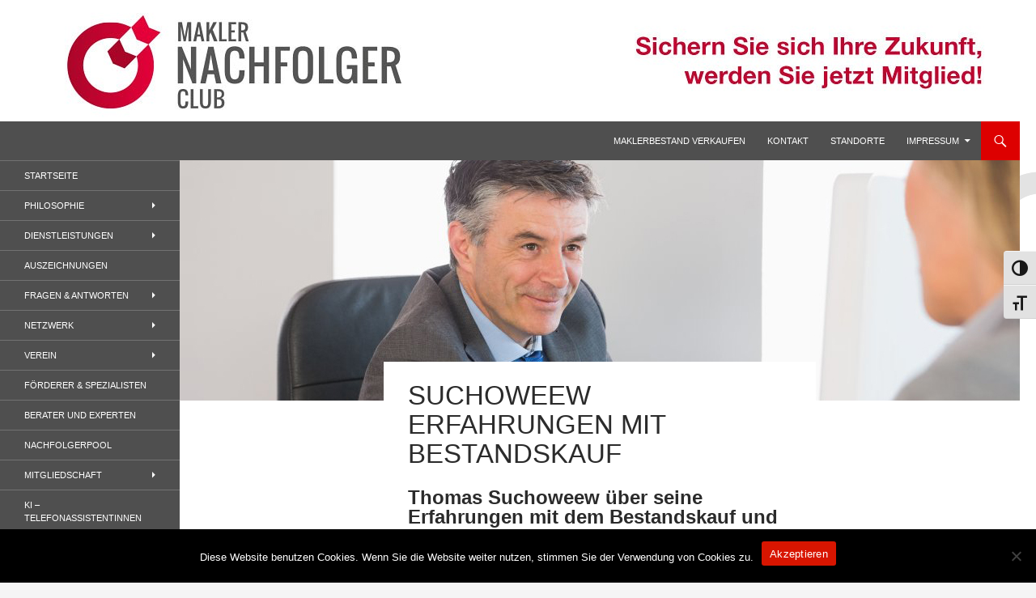

--- FILE ---
content_type: text/html; charset=UTF-8
request_url: https://www.makler-nachfolger-club.de/suchoweew-erfahrungen-mit-bestandskauf/
body_size: 24229
content:
<!DOCTYPE html>
<html lang="de">
<head>
	<meta charset="UTF-8">
	<meta name="viewport" content="width=device-width, initial-scale=1.0">
	<title>Suchoweew Erfahrungen mit Bestandskauf Suchoweew</title>
	<link rel="profile" href="https://gmpg.org/xfn/11">
	<link rel="pingback" href="https://www.makler-nachfolger-club.de/xmlrpc.php">
	<meta name='robots' content='index, follow, max-image-preview:large, max-snippet:-1, max-video-preview:-1' />
	<style>img:is([sizes="auto" i], [sizes^="auto," i]) { contain-intrinsic-size: 3000px 1500px }</style>
	
	<!-- This site is optimized with the Yoast SEO plugin v26.8 - https://yoast.com/product/yoast-seo-wordpress/ -->
	<meta name="description" content="Thomas Suchoweew Unternehmensberater über seine Erfahrungen mit dem Bestandskauf und warum eine optimale Vorbereitung so wichtig ist um Fehler zu vermeiden." />
	<link rel="canonical" href="https://www.makler-nachfolger-club.de/suchoweew-erfahrungen-mit-bestandskauf/" />
	<meta property="og:locale" content="de_DE" />
	<meta property="og:type" content="article" />
	<meta property="og:title" content="Suchoweew Erfahrungen mit Bestandskauf Suchoweew" />
	<meta property="og:description" content="Thomas Suchoweew Unternehmensberater über seine Erfahrungen mit dem Bestandskauf und warum eine optimale Vorbereitung so wichtig ist um Fehler zu vermeiden." />
	<meta property="og:url" content="https://www.makler-nachfolger-club.de/suchoweew-erfahrungen-mit-bestandskauf/" />
	<meta property="og:site_name" content="Makler-Nachfolger-Club" />
	<meta property="article:modified_time" content="2020-03-18T15:19:25+00:00" />
	<meta property="og:image" content="https://www.makler-nachfolger-club.de/wp-content/uploads/2014/02/img_1.jpg" />
	<meta property="og:image:width" content="1038" />
	<meta property="og:image:height" content="297" />
	<meta property="og:image:type" content="image/jpeg" />
	<meta name="twitter:label1" content="Geschätzte Lesezeit" />
	<meta name="twitter:data1" content="7 Minuten" />
	<script type="application/ld+json" class="yoast-schema-graph">{"@context":"https://schema.org","@graph":[{"@type":"WebPage","@id":"https://www.makler-nachfolger-club.de/suchoweew-erfahrungen-mit-bestandskauf/","url":"https://www.makler-nachfolger-club.de/suchoweew-erfahrungen-mit-bestandskauf/","name":"Suchoweew Erfahrungen mit Bestandskauf Suchoweew","isPartOf":{"@id":"https://www.makler-nachfolger-club.de/#website"},"primaryImageOfPage":{"@id":"https://www.makler-nachfolger-club.de/suchoweew-erfahrungen-mit-bestandskauf/#primaryimage"},"image":{"@id":"https://www.makler-nachfolger-club.de/suchoweew-erfahrungen-mit-bestandskauf/#primaryimage"},"thumbnailUrl":"https://www.makler-nachfolger-club.de/wp-content/uploads/2014/02/img_1.jpg","datePublished":"2016-06-09T14:58:11+00:00","dateModified":"2020-03-18T15:19:25+00:00","description":"Thomas Suchoweew Unternehmensberater über seine Erfahrungen mit dem Bestandskauf und warum eine optimale Vorbereitung so wichtig ist um Fehler zu vermeiden.","breadcrumb":{"@id":"https://www.makler-nachfolger-club.de/suchoweew-erfahrungen-mit-bestandskauf/#breadcrumb"},"inLanguage":"de","potentialAction":[{"@type":"ReadAction","target":["https://www.makler-nachfolger-club.de/suchoweew-erfahrungen-mit-bestandskauf/"]}]},{"@type":"ImageObject","inLanguage":"de","@id":"https://www.makler-nachfolger-club.de/suchoweew-erfahrungen-mit-bestandskauf/#primaryimage","url":"https://www.makler-nachfolger-club.de/wp-content/uploads/2014/02/img_1.jpg","contentUrl":"https://www.makler-nachfolger-club.de/wp-content/uploads/2014/02/img_1.jpg","width":1038,"height":297},{"@type":"BreadcrumbList","@id":"https://www.makler-nachfolger-club.de/suchoweew-erfahrungen-mit-bestandskauf/#breadcrumb","itemListElement":[{"@type":"ListItem","position":1,"name":"Home","item":"https://www.makler-nachfolger-club.de/"},{"@type":"ListItem","position":2,"name":"Suchoweew Erfahrungen mit Bestandskauf"}]},{"@type":"WebSite","@id":"https://www.makler-nachfolger-club.de/#website","url":"https://www.makler-nachfolger-club.de/","name":"Makler-Nachfolger-Club","description":"Wenn sich der Makler oder Inhaber zurückziehen möchte, aber keinen geeigneten Nachfolger findet, droht nicht selten die Geschäftsaufgabe.","potentialAction":[{"@type":"SearchAction","target":{"@type":"EntryPoint","urlTemplate":"https://www.makler-nachfolger-club.de/?s={search_term_string}"},"query-input":{"@type":"PropertyValueSpecification","valueRequired":true,"valueName":"search_term_string"}}],"inLanguage":"de"}]}</script>
	<!-- / Yoast SEO plugin. -->


<link rel='dns-prefetch' href='//www.makler-nachfolger-club.de' />
<link rel='dns-prefetch' href='//www.googletagmanager.com' />
<link rel="alternate" type="application/rss+xml" title="Makler-Nachfolger-Club &raquo; Feed" href="https://www.makler-nachfolger-club.de/feed/" />
<link rel="alternate" type="application/rss+xml" title="Makler-Nachfolger-Club &raquo; Kommentar-Feed" href="https://www.makler-nachfolger-club.de/comments/feed/" />
<script>
window._wpemojiSettings = {"baseUrl":"https:\/\/s.w.org\/images\/core\/emoji\/16.0.1\/72x72\/","ext":".png","svgUrl":"https:\/\/s.w.org\/images\/core\/emoji\/16.0.1\/svg\/","svgExt":".svg","source":{"concatemoji":"https:\/\/www.makler-nachfolger-club.de\/wp-includes\/js\/wp-emoji-release.min.js?ver=6.8.3"}};
/*! This file is auto-generated */
!function(s,n){var o,i,e;function c(e){try{var t={supportTests:e,timestamp:(new Date).valueOf()};sessionStorage.setItem(o,JSON.stringify(t))}catch(e){}}function p(e,t,n){e.clearRect(0,0,e.canvas.width,e.canvas.height),e.fillText(t,0,0);var t=new Uint32Array(e.getImageData(0,0,e.canvas.width,e.canvas.height).data),a=(e.clearRect(0,0,e.canvas.width,e.canvas.height),e.fillText(n,0,0),new Uint32Array(e.getImageData(0,0,e.canvas.width,e.canvas.height).data));return t.every(function(e,t){return e===a[t]})}function u(e,t){e.clearRect(0,0,e.canvas.width,e.canvas.height),e.fillText(t,0,0);for(var n=e.getImageData(16,16,1,1),a=0;a<n.data.length;a++)if(0!==n.data[a])return!1;return!0}function f(e,t,n,a){switch(t){case"flag":return n(e,"\ud83c\udff3\ufe0f\u200d\u26a7\ufe0f","\ud83c\udff3\ufe0f\u200b\u26a7\ufe0f")?!1:!n(e,"\ud83c\udde8\ud83c\uddf6","\ud83c\udde8\u200b\ud83c\uddf6")&&!n(e,"\ud83c\udff4\udb40\udc67\udb40\udc62\udb40\udc65\udb40\udc6e\udb40\udc67\udb40\udc7f","\ud83c\udff4\u200b\udb40\udc67\u200b\udb40\udc62\u200b\udb40\udc65\u200b\udb40\udc6e\u200b\udb40\udc67\u200b\udb40\udc7f");case"emoji":return!a(e,"\ud83e\udedf")}return!1}function g(e,t,n,a){var r="undefined"!=typeof WorkerGlobalScope&&self instanceof WorkerGlobalScope?new OffscreenCanvas(300,150):s.createElement("canvas"),o=r.getContext("2d",{willReadFrequently:!0}),i=(o.textBaseline="top",o.font="600 32px Arial",{});return e.forEach(function(e){i[e]=t(o,e,n,a)}),i}function t(e){var t=s.createElement("script");t.src=e,t.defer=!0,s.head.appendChild(t)}"undefined"!=typeof Promise&&(o="wpEmojiSettingsSupports",i=["flag","emoji"],n.supports={everything:!0,everythingExceptFlag:!0},e=new Promise(function(e){s.addEventListener("DOMContentLoaded",e,{once:!0})}),new Promise(function(t){var n=function(){try{var e=JSON.parse(sessionStorage.getItem(o));if("object"==typeof e&&"number"==typeof e.timestamp&&(new Date).valueOf()<e.timestamp+604800&&"object"==typeof e.supportTests)return e.supportTests}catch(e){}return null}();if(!n){if("undefined"!=typeof Worker&&"undefined"!=typeof OffscreenCanvas&&"undefined"!=typeof URL&&URL.createObjectURL&&"undefined"!=typeof Blob)try{var e="postMessage("+g.toString()+"("+[JSON.stringify(i),f.toString(),p.toString(),u.toString()].join(",")+"));",a=new Blob([e],{type:"text/javascript"}),r=new Worker(URL.createObjectURL(a),{name:"wpTestEmojiSupports"});return void(r.onmessage=function(e){c(n=e.data),r.terminate(),t(n)})}catch(e){}c(n=g(i,f,p,u))}t(n)}).then(function(e){for(var t in e)n.supports[t]=e[t],n.supports.everything=n.supports.everything&&n.supports[t],"flag"!==t&&(n.supports.everythingExceptFlag=n.supports.everythingExceptFlag&&n.supports[t]);n.supports.everythingExceptFlag=n.supports.everythingExceptFlag&&!n.supports.flag,n.DOMReady=!1,n.readyCallback=function(){n.DOMReady=!0}}).then(function(){return e}).then(function(){var e;n.supports.everything||(n.readyCallback(),(e=n.source||{}).concatemoji?t(e.concatemoji):e.wpemoji&&e.twemoji&&(t(e.twemoji),t(e.wpemoji)))}))}((window,document),window._wpemojiSettings);
</script>
<base target="_parent" /><link rel='stylesheet' id='pbuilder_font-awesome_css-css' href='https://www.makler-nachfolger-club.de/wp-content/plugins/profit_builder_/css/font-awesome.css?ver=4.2.0' media='all' />
<link rel='stylesheet' id='pbuilder_fornt_css-css' href='https://www.makler-nachfolger-club.de/wp-content/plugins/profit_builder_/css/front.css?ver=2.6.3' media='all' />
<link rel='stylesheet' id='font-awesome-css' href='https://www.makler-nachfolger-club.de/wp-content/plugins/profit_builder_/font/fawesome/font-awesome.css?ver=4.2.0' media='all' />
<link rel='stylesheet' id='font-frb_awesome-css' href='https://www.makler-nachfolger-club.de/wp-content/plugins/profit_builder_/font/frb_fawesome/font-awesome.css?ver=4.2.0' media='all' />
<link rel='stylesheet' id='font-creative-css' href='https://www.makler-nachfolger-club.de/wp-content/plugins/profit_builder_/font/alternative/styles.css?ver=6.8.3' media='all' />
<link rel='stylesheet' id='font-alternative-css' href='https://www.makler-nachfolger-club.de/wp-content/plugins/profit_builder_/font/creative/styles.css?ver=6.8.3' media='all' />
<link rel='stylesheet' id='font-new_creative-css' href='https://www.makler-nachfolger-club.de/wp-content/plugins/profit_builder_/font/alternative_new/style.css?ver=6.8.3' media='all' />
<link rel='stylesheet' id='font-new_alternative-css' href='https://www.makler-nachfolger-club.de/wp-content/plugins/profit_builder_/font/creative_new/style.css?ver=6.8.3' media='all' />
<link rel='stylesheet' id='pbuilder_prettyphoto_css-css' href='https://www.makler-nachfolger-club.de/wp-content/plugins/profit_builder_/css/jquery.prettyphoto.css?ver=6.8.3' media='all' />
<link rel='stylesheet' id='pbuilder_swiper_css-css' href='https://www.makler-nachfolger-club.de/wp-content/plugins/profit_builder_/css/idangerous.swiper.css?ver=6.8.3' media='all' />
<link rel='stylesheet' id='pbuilder_YTPlayer_css-css' href='https://www.makler-nachfolger-club.de/wp-content/plugins/profit_builder_/css/mb.YTVPlayer.css?ver=6.8.3' media='all' />
<link rel='stylesheet' id='pbuilder_flipclock_css-css' href='https://www.makler-nachfolger-club.de/wp-content/plugins/profit_builder_/css/timer2.css?ver=6.8.3' media='all' />
<link rel='stylesheet' id='pbuilder_soon_css-css' href='https://www.makler-nachfolger-club.de/wp-content/plugins/profit_builder_/css/soon.min.css?ver=6.8.3' media='all' />
<link rel='stylesheet' id='pbuilder_mb_comingsoon_css-css' href='https://www.makler-nachfolger-club.de/wp-content/plugins/profit_builder_/css/mb-comingsoon.css?ver=6.8.3' media='all' />
<link rel='stylesheet' id='pbuilder_animate_css-css' href='https://www.makler-nachfolger-club.de/wp-content/plugins/profit_builder_/css/animate.css?ver=6.8.3' media='all' />
<link rel='stylesheet' id='pbuilder_contact_ui_css-css' href='https://www.makler-nachfolger-club.de/wp-content/plugins/profit_builder_/css/contact-ui.css?ver=6.8.3' media='all' />
<link rel='stylesheet' id='pbuilder_shortcode_css-css' href='https://www.makler-nachfolger-club.de/wp-content/plugins/profit_builder_/css/shortcodes.css?ver=230' media='all' />
<link rel='stylesheet' id='pbuilder_pbs_css-css' href='https://www.makler-nachfolger-club.de/wp-content/plugins/profit_builder_/css/pbs.css?ver=6.8.3' media='all' />
<link rel='stylesheet' id='pbuilder_fp_css-css' href='https://www.makler-nachfolger-club.de/wp-content/plugins/profit_builder_/css/minimalist.css?ver=6.8.3' media='all' />
<link rel='stylesheet' id='progressbar-css-css' href='https://www.makler-nachfolger-club.de/wp-content/plugins/profit_builder_//css/progressbar.css?ver=6.8.3' media='all' />
<link rel='stylesheet' id='GDwidgetStylesheet-css' href='https://www.makler-nachfolger-club.de/wp-content/plugins/profit_builder_/css/style.css?ver=6.8.3' media='all' />
<link rel='stylesheet' id='color-box-css-css' href='https://www.makler-nachfolger-club.de/wp-content/plugins/profit_builder_/css/colorbox.css?ver=6.8.3' media='all' />
<style id='wp-emoji-styles-inline-css'>

	img.wp-smiley, img.emoji {
		display: inline !important;
		border: none !important;
		box-shadow: none !important;
		height: 1em !important;
		width: 1em !important;
		margin: 0 0.07em !important;
		vertical-align: -0.1em !important;
		background: none !important;
		padding: 0 !important;
	}
</style>
<link rel='stylesheet' id='wp-block-library-css' href='https://www.makler-nachfolger-club.de/wp-includes/css/dist/block-library/style.min.css?ver=6.8.3' media='all' />
<style id='wp-block-library-theme-inline-css'>
.wp-block-audio :where(figcaption){color:#555;font-size:13px;text-align:center}.is-dark-theme .wp-block-audio :where(figcaption){color:#ffffffa6}.wp-block-audio{margin:0 0 1em}.wp-block-code{border:1px solid #ccc;border-radius:4px;font-family:Menlo,Consolas,monaco,monospace;padding:.8em 1em}.wp-block-embed :where(figcaption){color:#555;font-size:13px;text-align:center}.is-dark-theme .wp-block-embed :where(figcaption){color:#ffffffa6}.wp-block-embed{margin:0 0 1em}.blocks-gallery-caption{color:#555;font-size:13px;text-align:center}.is-dark-theme .blocks-gallery-caption{color:#ffffffa6}:root :where(.wp-block-image figcaption){color:#555;font-size:13px;text-align:center}.is-dark-theme :root :where(.wp-block-image figcaption){color:#ffffffa6}.wp-block-image{margin:0 0 1em}.wp-block-pullquote{border-bottom:4px solid;border-top:4px solid;color:currentColor;margin-bottom:1.75em}.wp-block-pullquote cite,.wp-block-pullquote footer,.wp-block-pullquote__citation{color:currentColor;font-size:.8125em;font-style:normal;text-transform:uppercase}.wp-block-quote{border-left:.25em solid;margin:0 0 1.75em;padding-left:1em}.wp-block-quote cite,.wp-block-quote footer{color:currentColor;font-size:.8125em;font-style:normal;position:relative}.wp-block-quote:where(.has-text-align-right){border-left:none;border-right:.25em solid;padding-left:0;padding-right:1em}.wp-block-quote:where(.has-text-align-center){border:none;padding-left:0}.wp-block-quote.is-large,.wp-block-quote.is-style-large,.wp-block-quote:where(.is-style-plain){border:none}.wp-block-search .wp-block-search__label{font-weight:700}.wp-block-search__button{border:1px solid #ccc;padding:.375em .625em}:where(.wp-block-group.has-background){padding:1.25em 2.375em}.wp-block-separator.has-css-opacity{opacity:.4}.wp-block-separator{border:none;border-bottom:2px solid;margin-left:auto;margin-right:auto}.wp-block-separator.has-alpha-channel-opacity{opacity:1}.wp-block-separator:not(.is-style-wide):not(.is-style-dots){width:100px}.wp-block-separator.has-background:not(.is-style-dots){border-bottom:none;height:1px}.wp-block-separator.has-background:not(.is-style-wide):not(.is-style-dots){height:2px}.wp-block-table{margin:0 0 1em}.wp-block-table td,.wp-block-table th{word-break:normal}.wp-block-table :where(figcaption){color:#555;font-size:13px;text-align:center}.is-dark-theme .wp-block-table :where(figcaption){color:#ffffffa6}.wp-block-video :where(figcaption){color:#555;font-size:13px;text-align:center}.is-dark-theme .wp-block-video :where(figcaption){color:#ffffffa6}.wp-block-video{margin:0 0 1em}:root :where(.wp-block-template-part.has-background){margin-bottom:0;margin-top:0;padding:1.25em 2.375em}
</style>
<style id='classic-theme-styles-inline-css'>
/*! This file is auto-generated */
.wp-block-button__link{color:#fff;background-color:#32373c;border-radius:9999px;box-shadow:none;text-decoration:none;padding:calc(.667em + 2px) calc(1.333em + 2px);font-size:1.125em}.wp-block-file__button{background:#32373c;color:#fff;text-decoration:none}
</style>
<style id='global-styles-inline-css'>
:root{--wp--preset--aspect-ratio--square: 1;--wp--preset--aspect-ratio--4-3: 4/3;--wp--preset--aspect-ratio--3-4: 3/4;--wp--preset--aspect-ratio--3-2: 3/2;--wp--preset--aspect-ratio--2-3: 2/3;--wp--preset--aspect-ratio--16-9: 16/9;--wp--preset--aspect-ratio--9-16: 9/16;--wp--preset--color--black: #4f4f4f;--wp--preset--color--cyan-bluish-gray: #abb8c3;--wp--preset--color--white: #fff;--wp--preset--color--pale-pink: #f78da7;--wp--preset--color--vivid-red: #cf2e2e;--wp--preset--color--luminous-vivid-orange: #ff6900;--wp--preset--color--luminous-vivid-amber: #fcb900;--wp--preset--color--light-green-cyan: #7bdcb5;--wp--preset--color--vivid-green-cyan: #00d084;--wp--preset--color--pale-cyan-blue: #8ed1fc;--wp--preset--color--vivid-cyan-blue: #0693e3;--wp--preset--color--vivid-purple: #9b51e0;--wp--preset--color--green: #dd0000;--wp--preset--color--dark-gray: #2b2b2b;--wp--preset--color--medium-gray: #767676;--wp--preset--color--light-gray: #f5f5f5;--wp--preset--gradient--vivid-cyan-blue-to-vivid-purple: linear-gradient(135deg,rgba(6,147,227,1) 0%,rgb(155,81,224) 100%);--wp--preset--gradient--light-green-cyan-to-vivid-green-cyan: linear-gradient(135deg,rgb(122,220,180) 0%,rgb(0,208,130) 100%);--wp--preset--gradient--luminous-vivid-amber-to-luminous-vivid-orange: linear-gradient(135deg,rgba(252,185,0,1) 0%,rgba(255,105,0,1) 100%);--wp--preset--gradient--luminous-vivid-orange-to-vivid-red: linear-gradient(135deg,rgba(255,105,0,1) 0%,rgb(207,46,46) 100%);--wp--preset--gradient--very-light-gray-to-cyan-bluish-gray: linear-gradient(135deg,rgb(238,238,238) 0%,rgb(169,184,195) 100%);--wp--preset--gradient--cool-to-warm-spectrum: linear-gradient(135deg,rgb(74,234,220) 0%,rgb(151,120,209) 20%,rgb(207,42,186) 40%,rgb(238,44,130) 60%,rgb(251,105,98) 80%,rgb(254,248,76) 100%);--wp--preset--gradient--blush-light-purple: linear-gradient(135deg,rgb(255,206,236) 0%,rgb(152,150,240) 100%);--wp--preset--gradient--blush-bordeaux: linear-gradient(135deg,rgb(254,205,165) 0%,rgb(254,45,45) 50%,rgb(107,0,62) 100%);--wp--preset--gradient--luminous-dusk: linear-gradient(135deg,rgb(255,203,112) 0%,rgb(199,81,192) 50%,rgb(65,88,208) 100%);--wp--preset--gradient--pale-ocean: linear-gradient(135deg,rgb(255,245,203) 0%,rgb(182,227,212) 50%,rgb(51,167,181) 100%);--wp--preset--gradient--electric-grass: linear-gradient(135deg,rgb(202,248,128) 0%,rgb(113,206,126) 100%);--wp--preset--gradient--midnight: linear-gradient(135deg,rgb(2,3,129) 0%,rgb(40,116,252) 100%);--wp--preset--font-size--small: 13px;--wp--preset--font-size--medium: 20px;--wp--preset--font-size--large: 36px;--wp--preset--font-size--x-large: 42px;--wp--preset--spacing--20: 0.44rem;--wp--preset--spacing--30: 0.67rem;--wp--preset--spacing--40: 1rem;--wp--preset--spacing--50: 1.5rem;--wp--preset--spacing--60: 2.25rem;--wp--preset--spacing--70: 3.38rem;--wp--preset--spacing--80: 5.06rem;--wp--preset--shadow--natural: 6px 6px 9px rgba(0, 0, 0, 0.2);--wp--preset--shadow--deep: 12px 12px 50px rgba(0, 0, 0, 0.4);--wp--preset--shadow--sharp: 6px 6px 0px rgba(0, 0, 0, 0.2);--wp--preset--shadow--outlined: 6px 6px 0px -3px rgba(255, 255, 255, 1), 6px 6px rgba(0, 0, 0, 1);--wp--preset--shadow--crisp: 6px 6px 0px rgba(0, 0, 0, 1);}:where(.is-layout-flex){gap: 0.5em;}:where(.is-layout-grid){gap: 0.5em;}body .is-layout-flex{display: flex;}.is-layout-flex{flex-wrap: wrap;align-items: center;}.is-layout-flex > :is(*, div){margin: 0;}body .is-layout-grid{display: grid;}.is-layout-grid > :is(*, div){margin: 0;}:where(.wp-block-columns.is-layout-flex){gap: 2em;}:where(.wp-block-columns.is-layout-grid){gap: 2em;}:where(.wp-block-post-template.is-layout-flex){gap: 1.25em;}:where(.wp-block-post-template.is-layout-grid){gap: 1.25em;}.has-black-color{color: var(--wp--preset--color--black) !important;}.has-cyan-bluish-gray-color{color: var(--wp--preset--color--cyan-bluish-gray) !important;}.has-white-color{color: var(--wp--preset--color--white) !important;}.has-pale-pink-color{color: var(--wp--preset--color--pale-pink) !important;}.has-vivid-red-color{color: var(--wp--preset--color--vivid-red) !important;}.has-luminous-vivid-orange-color{color: var(--wp--preset--color--luminous-vivid-orange) !important;}.has-luminous-vivid-amber-color{color: var(--wp--preset--color--luminous-vivid-amber) !important;}.has-light-green-cyan-color{color: var(--wp--preset--color--light-green-cyan) !important;}.has-vivid-green-cyan-color{color: var(--wp--preset--color--vivid-green-cyan) !important;}.has-pale-cyan-blue-color{color: var(--wp--preset--color--pale-cyan-blue) !important;}.has-vivid-cyan-blue-color{color: var(--wp--preset--color--vivid-cyan-blue) !important;}.has-vivid-purple-color{color: var(--wp--preset--color--vivid-purple) !important;}.has-black-background-color{background-color: var(--wp--preset--color--black) !important;}.has-cyan-bluish-gray-background-color{background-color: var(--wp--preset--color--cyan-bluish-gray) !important;}.has-white-background-color{background-color: var(--wp--preset--color--white) !important;}.has-pale-pink-background-color{background-color: var(--wp--preset--color--pale-pink) !important;}.has-vivid-red-background-color{background-color: var(--wp--preset--color--vivid-red) !important;}.has-luminous-vivid-orange-background-color{background-color: var(--wp--preset--color--luminous-vivid-orange) !important;}.has-luminous-vivid-amber-background-color{background-color: var(--wp--preset--color--luminous-vivid-amber) !important;}.has-light-green-cyan-background-color{background-color: var(--wp--preset--color--light-green-cyan) !important;}.has-vivid-green-cyan-background-color{background-color: var(--wp--preset--color--vivid-green-cyan) !important;}.has-pale-cyan-blue-background-color{background-color: var(--wp--preset--color--pale-cyan-blue) !important;}.has-vivid-cyan-blue-background-color{background-color: var(--wp--preset--color--vivid-cyan-blue) !important;}.has-vivid-purple-background-color{background-color: var(--wp--preset--color--vivid-purple) !important;}.has-black-border-color{border-color: var(--wp--preset--color--black) !important;}.has-cyan-bluish-gray-border-color{border-color: var(--wp--preset--color--cyan-bluish-gray) !important;}.has-white-border-color{border-color: var(--wp--preset--color--white) !important;}.has-pale-pink-border-color{border-color: var(--wp--preset--color--pale-pink) !important;}.has-vivid-red-border-color{border-color: var(--wp--preset--color--vivid-red) !important;}.has-luminous-vivid-orange-border-color{border-color: var(--wp--preset--color--luminous-vivid-orange) !important;}.has-luminous-vivid-amber-border-color{border-color: var(--wp--preset--color--luminous-vivid-amber) !important;}.has-light-green-cyan-border-color{border-color: var(--wp--preset--color--light-green-cyan) !important;}.has-vivid-green-cyan-border-color{border-color: var(--wp--preset--color--vivid-green-cyan) !important;}.has-pale-cyan-blue-border-color{border-color: var(--wp--preset--color--pale-cyan-blue) !important;}.has-vivid-cyan-blue-border-color{border-color: var(--wp--preset--color--vivid-cyan-blue) !important;}.has-vivid-purple-border-color{border-color: var(--wp--preset--color--vivid-purple) !important;}.has-vivid-cyan-blue-to-vivid-purple-gradient-background{background: var(--wp--preset--gradient--vivid-cyan-blue-to-vivid-purple) !important;}.has-light-green-cyan-to-vivid-green-cyan-gradient-background{background: var(--wp--preset--gradient--light-green-cyan-to-vivid-green-cyan) !important;}.has-luminous-vivid-amber-to-luminous-vivid-orange-gradient-background{background: var(--wp--preset--gradient--luminous-vivid-amber-to-luminous-vivid-orange) !important;}.has-luminous-vivid-orange-to-vivid-red-gradient-background{background: var(--wp--preset--gradient--luminous-vivid-orange-to-vivid-red) !important;}.has-very-light-gray-to-cyan-bluish-gray-gradient-background{background: var(--wp--preset--gradient--very-light-gray-to-cyan-bluish-gray) !important;}.has-cool-to-warm-spectrum-gradient-background{background: var(--wp--preset--gradient--cool-to-warm-spectrum) !important;}.has-blush-light-purple-gradient-background{background: var(--wp--preset--gradient--blush-light-purple) !important;}.has-blush-bordeaux-gradient-background{background: var(--wp--preset--gradient--blush-bordeaux) !important;}.has-luminous-dusk-gradient-background{background: var(--wp--preset--gradient--luminous-dusk) !important;}.has-pale-ocean-gradient-background{background: var(--wp--preset--gradient--pale-ocean) !important;}.has-electric-grass-gradient-background{background: var(--wp--preset--gradient--electric-grass) !important;}.has-midnight-gradient-background{background: var(--wp--preset--gradient--midnight) !important;}.has-small-font-size{font-size: var(--wp--preset--font-size--small) !important;}.has-medium-font-size{font-size: var(--wp--preset--font-size--medium) !important;}.has-large-font-size{font-size: var(--wp--preset--font-size--large) !important;}.has-x-large-font-size{font-size: var(--wp--preset--font-size--x-large) !important;}
:where(.wp-block-post-template.is-layout-flex){gap: 1.25em;}:where(.wp-block-post-template.is-layout-grid){gap: 1.25em;}
:where(.wp-block-columns.is-layout-flex){gap: 2em;}:where(.wp-block-columns.is-layout-grid){gap: 2em;}
:root :where(.wp-block-pullquote){font-size: 1.5em;line-height: 1.6;}
</style>
<link rel='stylesheet' id='contact-form-7-css' href='https://www.makler-nachfolger-club.de/wp-content/plugins/contact-form-7/includes/css/styles.css?ver=6.1.4' media='all' />
<link rel='stylesheet' id='cookie-notice-front-css' href='https://www.makler-nachfolger-club.de/wp-content/plugins/cookie-notice/css/front.min.css?ver=2.5.11' media='all' />
<link rel='stylesheet' id='video-embed-privacy-css' href='https://www.makler-nachfolger-club.de/wp-content/plugins/video-embed-privacy/video-embed-privacy.css?ver=6.8.3' media='all' />
<link rel='stylesheet' id='ui-font-css' href='https://www.makler-nachfolger-club.de/wp-content/plugins/wp-accessibility/toolbar/fonts/css/a11y-toolbar.css?ver=2.3.0' media='all' />
<link rel='stylesheet' id='wpa-toolbar-css' href='https://www.makler-nachfolger-club.de/wp-content/plugins/wp-accessibility/toolbar/css/a11y.css?ver=2.3.0' media='all' />
<link rel='stylesheet' id='ui-fontsize.css-css' href='https://www.makler-nachfolger-club.de/wp-content/plugins/wp-accessibility/toolbar/css/a11y-fontsize.css?ver=2.3.0' media='all' />
<style id='ui-fontsize.css-inline-css'>
html { --wpa-font-size: clamp( 24px, 1.5rem, 36px ); --wpa-h1-size : clamp( 48px, 3rem, 72px ); --wpa-h2-size : clamp( 40px, 2.5rem, 60px ); --wpa-h3-size : clamp( 32px, 2rem, 48px ); --wpa-h4-size : clamp( 28px, 1.75rem, 42px ); --wpa-sub-list-size: 1.1em; --wpa-sub-sub-list-size: 1em; } 
</style>
<link rel='stylesheet' id='wpa-style-css' href='https://www.makler-nachfolger-club.de/wp-content/plugins/wp-accessibility/css/wpa-style.css?ver=2.3.0' media='all' />
<style id='wpa-style-inline-css'>
:root { --admin-bar-top : 7px; }
</style>
<link rel='stylesheet' id='math-captcha-frontend-css' href='https://www.makler-nachfolger-club.de/wp-content/plugins/wp-math-captcha/css/frontend.css?ver=6.8.3' media='all' />
<link rel='stylesheet' id='genericons-css' href='https://www.makler-nachfolger-club.de/wp-content/themes/twentyfourteen/genericons/genericons.css?ver=20251101' media='all' />
<link rel='stylesheet' id='twentyfourteen-style-css' href='https://www.makler-nachfolger-club.de/wp-content/themes/twentyfourteen/style.css?ver=20251202' media='all' />
<link rel='stylesheet' id='twentyfourteen-block-style-css' href='https://www.makler-nachfolger-club.de/wp-content/themes/twentyfourteen/css/blocks.css?ver=20250715' media='all' />
<script src="https://www.makler-nachfolger-club.de/wp-includes/js/jquery/jquery.min.js?ver=3.7.1" id="jquery-core-js"></script>
<script src="https://www.makler-nachfolger-club.de/wp-includes/js/jquery/jquery-migrate.min.js?ver=3.4.1" id="jquery-migrate-js"></script>
<script src="https://www.makler-nachfolger-club.de/wp-content/plugins/profit_builder_//js/form_validate.js?ver=1.0.5" id="validate-js"></script>
<script src="https://www.makler-nachfolger-club.de/wp-content/plugins/profit_builder_/js/jquery.colorbox-min.js?ver=6.8.3" id="color-box-min-js"></script>
<script src="https://www.makler-nachfolger-club.de/wp-content/plugins/profit_builder_/js/ouibounce.min.js?ver=6.8.3" id="ouibounce-js"></script>
<script id="cookie-notice-front-js-before">
var cnArgs = {"ajaxUrl":"https:\/\/www.makler-nachfolger-club.de\/wp-admin\/admin-ajax.php","nonce":"0828ee70de","hideEffect":"fade","position":"bottom","onScroll":false,"onScrollOffset":100,"onClick":false,"cookieName":"cookie_notice_accepted","cookieTime":2592000,"cookieTimeRejected":2592000,"globalCookie":false,"redirection":false,"cache":false,"revokeCookies":false,"revokeCookiesOpt":"automatic"};
</script>
<script src="https://www.makler-nachfolger-club.de/wp-content/plugins/cookie-notice/js/front.min.js?ver=2.5.11" id="cookie-notice-front-js"></script>
<script src="https://www.makler-nachfolger-club.de/wp-content/themes/twentyfourteen/js/functions.js?ver=20250729" id="twentyfourteen-script-js" defer data-wp-strategy="defer"></script>

<!-- Google Tag (gtac.js) durch Site-Kit hinzugefügt -->
<!-- Von Site Kit hinzugefügtes Google-Analytics-Snippet -->
<script src="https://www.googletagmanager.com/gtag/js?id=G-Y2ZHL1E45Z" id="google_gtagjs-js" async></script>
<script id="google_gtagjs-js-after">
window.dataLayer = window.dataLayer || [];function gtag(){dataLayer.push(arguments);}
gtag("set","linker",{"domains":["www.makler-nachfolger-club.de"]});
gtag("js", new Date());
gtag("set", "developer_id.dZTNiMT", true);
gtag("config", "G-Y2ZHL1E45Z");
</script>
<link rel="https://api.w.org/" href="https://www.makler-nachfolger-club.de/wp-json/" /><link rel="alternate" title="JSON" type="application/json" href="https://www.makler-nachfolger-club.de/wp-json/wp/v2/pages/1369" /><link rel="EditURI" type="application/rsd+xml" title="RSD" href="https://www.makler-nachfolger-club.de/xmlrpc.php?rsd" />
<link rel='shortlink' href='https://www.makler-nachfolger-club.de/?p=1369' />
<link rel="alternate" title="oEmbed (JSON)" type="application/json+oembed" href="https://www.makler-nachfolger-club.de/wp-json/oembed/1.0/embed?url=https%3A%2F%2Fwww.makler-nachfolger-club.de%2Fsuchoweew-erfahrungen-mit-bestandskauf%2F" />
<link rel="alternate" title="oEmbed (XML)" type="text/xml+oembed" href="https://www.makler-nachfolger-club.de/wp-json/oembed/1.0/embed?url=https%3A%2F%2Fwww.makler-nachfolger-club.de%2Fsuchoweew-erfahrungen-mit-bestandskauf%2F&#038;format=xml" />
<style id="fourteen-colors" type="text/css">/* Custom Contrast Color */
		.site:before,
		#secondary,
		.site-header,
		.site-footer,
		.menu-toggle,
		.featured-content,
		.featured-content .entry-header,
		.slider-direction-nav a,
		.ie8 .featured-content,
		.ie8 .site:before,
		.has-black-background-color {
			background-color: #4f4f4f;
		}

		.has-black-color {
			color: #4f4f4f;
		}

		.grid .featured-content .entry-header,
		.ie8 .grid .featured-content .entry-header {
			border-color: #4f4f4f;
		}

		.slider-control-paging a:before {
			background-color: rgba(255,255,255,.33);
		}

		.hentry .mejs-mediaelement,
		.widget .mejs-mediaelement,
 		.hentry .mejs-container .mejs-controls,
 		.widget .mejs-container .mejs-controls {
			background: #4f4f4f;
		}

		/* Player controls need separation from the contrast background */
		.primary-sidebar .mejs-controls,
		.site-footer .mejs-controls {
			border: 1px solid;
		}
		
			.content-sidebar .widget_twentyfourteen_ephemera .widget-title:before {
				background: #4f4f4f;
			}

			.paging-navigation,
			.content-sidebar .widget .widget-title {
				border-top-color: #4f4f4f;
			}

			.content-sidebar .widget .widget-title, 
			.content-sidebar .widget .widget-title a,
			.paging-navigation,
			.paging-navigation a:hover,
			.paging-navigation a {
				color: #4f4f4f;
			}

			/* Override the site title color option with an over-qualified selector, as the option is hidden. */
			h1.site-title a {
				color: #fff;
			}
		
		.menu-toggle:active,
		.menu-toggle:focus,
		.menu-toggle:hover {
			background-color: #939393;
		}
		/* Custom accent color. */
		button,
		.button,
		.contributor-posts-link,
		input[type="button"],
		input[type="reset"],
		input[type="submit"],
		.search-toggle,
		.hentry .mejs-controls .mejs-time-rail .mejs-time-current,
		.widget .mejs-controls .mejs-time-rail .mejs-time-current,
		.hentry .mejs-overlay:hover .mejs-overlay-button,
		.widget .mejs-overlay:hover .mejs-overlay-button,
		.widget button,
		.widget .button,
		.widget input[type="button"],
		.widget input[type="reset"],
		.widget input[type="submit"],
		.widget_calendar tbody a,
		.content-sidebar .widget input[type="button"],
		.content-sidebar .widget input[type="reset"],
		.content-sidebar .widget input[type="submit"],
		.slider-control-paging .slider-active:before,
		.slider-control-paging .slider-active:hover:before,
		.slider-direction-nav a:hover,
		.ie8 .primary-navigation ul ul,
		.ie8 .secondary-navigation ul ul,
		.ie8 .primary-navigation li:hover > a,
		.ie8 .primary-navigation li.focus > a,
		.ie8 .secondary-navigation li:hover > a,
		.ie8 .secondary-navigation li.focus > a,
		.wp-block-file .wp-block-file__button,
		.wp-block-button__link,
		.has-green-background-color {
			background-color: #dd0000;
		}

		.site-navigation a:hover,
		.is-style-outline .wp-block-button__link:not(.has-text-color),
		.has-green-color {
			color: #dd0000;
		}

		::-moz-selection {
			background: #dd0000;
		}

		::selection {
			background: #dd0000;
		}

		.paging-navigation .page-numbers.current {
			border-color: #dd0000;
		}

		@media screen and (min-width: 782px) {
			.primary-navigation li:hover > a,
			.primary-navigation li.focus > a,
			.primary-navigation ul ul {
				background-color: #dd0000;
			}
		}

		@media screen and (min-width: 1008px) {
			.secondary-navigation li:hover > a,
			.secondary-navigation li.focus > a,
			.secondary-navigation ul ul {
				background-color: #dd0000;
			}
		}
	
			.contributor-posts-link,
			button,
			.button,
			input[type="button"],
			input[type="reset"],
			input[type="submit"],
			.search-toggle:before,
			.hentry .mejs-overlay:hover .mejs-overlay-button,
			.widget .mejs-overlay:hover .mejs-overlay-button,
			.widget button,
			.widget .button,
			.widget input[type="button"],
			.widget input[type="reset"],
			.widget input[type="submit"],
			.widget_calendar tbody a,
			.widget_calendar tbody a:hover,
			.site-footer .widget_calendar tbody a,
			.content-sidebar .widget input[type="button"],
			.content-sidebar .widget input[type="reset"],
			.content-sidebar .widget input[type="submit"],
			button:hover,
			button:focus,
			.button:hover,
			.button:focus,
			.widget a.button:hover,
			.widget a.button:focus,
			.widget a.button:active,
			.content-sidebar .widget a.button,
			.content-sidebar .widget a.button:hover,
			.content-sidebar .widget a.button:focus,
			.content-sidebar .widget a.button:active,
			.contributor-posts-link:hover,
			.contributor-posts-link:active,
			input[type="button"]:hover,
			input[type="button"]:focus,
			input[type="reset"]:hover,
			input[type="reset"]:focus,
			input[type="submit"]:hover,
			input[type="submit"]:focus,
			.slider-direction-nav a:hover:before {
				color: #fff;
			}

			@media screen and (min-width: 782px) {
				.primary-navigation ul ul a,
				.primary-navigation li:hover > a,
				.primary-navigation li.focus > a,
				.primary-navigation ul ul {
					color: #fff;
				}
			}

			@media screen and (min-width: 1008px) {
				.secondary-navigation ul ul a,
				.secondary-navigation li:hover > a,
				.secondary-navigation li.focus > a,
				.secondary-navigation ul ul {
					color: #fff;
				}
			}
		
		/* Generated variants of custom accent color. */
		a,
		.content-sidebar .widget a {
			color: #dd0000;
		}

		.contributor-posts-link:hover,
		.button:hover,
		.button:focus,
		.slider-control-paging a:hover:before,
		.search-toggle:hover,
		.search-toggle.active,
		.search-box,
		.widget_calendar tbody a:hover,
		button:hover,
		button:focus,
		input[type="button"]:hover,
		input[type="button"]:focus,
		input[type="reset"]:hover,
		input[type="reset"]:focus,
		input[type="submit"]:hover,
		input[type="submit"]:focus,
		.widget button:hover,
		.widget .button:hover,
		.widget button:focus,
		.widget .button:focus,
		.widget input[type="button"]:hover,
		.widget input[type="button"]:focus,
		.widget input[type="reset"]:hover,
		.widget input[type="reset"]:focus,
		.widget input[type="submit"]:hover,
		.widget input[type="submit"]:focus,
		.content-sidebar .widget input[type="button"]:hover,
		.content-sidebar .widget input[type="button"]:focus,
		.content-sidebar .widget input[type="reset"]:hover,
		.content-sidebar .widget input[type="reset"]:focus,
		.content-sidebar .widget input[type="submit"]:hover,
		.content-sidebar .widget input[type="submit"]:focus,
		.ie8 .primary-navigation ul ul a:hover,
		.ie8 .primary-navigation ul ul li.focus > a,
		.ie8 .secondary-navigation ul ul a:hover,
		.ie8 .secondary-navigation ul ul li.focus > a,
		.wp-block-file .wp-block-file__button:hover,
		.wp-block-file .wp-block-file__button:focus,
		.wp-block-button__link:not(.has-text-color):hover,
		.wp-block-button__link:not(.has-text-color):focus,
		.is-style-outline .wp-block-button__link:not(.has-text-color):hover,
		.is-style-outline .wp-block-button__link:not(.has-text-color):focus {
			background-color: #fa1d1d;
		}

		.featured-content a:hover,
		.featured-content .entry-title a:hover,
		.widget a:hover,
		.widget-title a:hover,
		.widget_twentyfourteen_ephemera .entry-meta a:hover,
		.hentry .mejs-controls .mejs-button button:hover,
		.widget .mejs-controls .mejs-button button:hover,
		.site-info a:hover,
		.featured-content a:hover,
		.wp-block-latest-comments_comment-meta a:hover,
		.wp-block-latest-comments_comment-meta a:focus {
			color: #fa1d1d;
		}

		a:active,
		a:hover,
		.entry-title a:hover,
		.entry-meta a:hover,
		.cat-links a:hover,
		.entry-content .edit-link a:hover,
		.post-navigation a:hover,
		.image-navigation a:hover,
		.comment-author a:hover,
		.comment-list .pingback a:hover,
		.comment-list .trackback a:hover,
		.comment-metadata a:hover,
		.comment-reply-title small a:hover,
		.content-sidebar .widget a:hover,
		.content-sidebar .widget .widget-title a:hover,
		.content-sidebar .widget_twentyfourteen_ephemera .entry-meta a:hover {
			color: #fa1d1d;
		}

		.page-links a:hover,
		.paging-navigation a:hover {
			border-color: #fa1d1d;
		}

		.entry-meta .tag-links a:hover:before {
			border-right-color: #fa1d1d;
		}

		.page-links a:hover,
		.entry-meta .tag-links a:hover {
			background-color: #fa1d1d;
		}

		@media screen and (min-width: 782px) {
			.primary-navigation ul ul a:hover,
			.primary-navigation ul ul li.focus > a {
				background-color: #fa1d1d;
			}
		}

		@media screen and (min-width: 1008px) {
			.secondary-navigation ul ul a:hover,
			.secondary-navigation ul ul li.focus > a {
				background-color: #fa1d1d;
			}
		}

		button:active,
		.button:active,
		.contributor-posts-link:active,
		input[type="button"]:active,
		input[type="reset"]:active,
		input[type="submit"]:active,
		.widget input[type="button"]:active,
		.widget input[type="reset"]:active,
		.widget input[type="submit"]:active,
		.content-sidebar .widget input[type="button"]:active,
		.content-sidebar .widget input[type="reset"]:active,
		.content-sidebar .widget input[type="submit"]:active,
		.wp-block-file .wp-block-file__button:active,
		.wp-block-button__link:active {
			background-color: #ff3131;
		}

		.site-navigation .current_page_item > a,
		.site-navigation .current_page_ancestor > a,
		.site-navigation .current-menu-item > a,
		.site-navigation .current-menu-ancestor > a {
			color: #ff3131;
		}
	
		/* Higher contrast Accent Color against contrast color */
		.site-navigation .current_page_item > a,
		.site-navigation .current_page_ancestor > a,
		.site-navigation .current-menu-item > a,
		.site-navigation .current-menu-ancestor > a,
		.site-navigation a:hover,
		.featured-content a:hover,
		.featured-content .entry-title a:hover,
		.widget a:hover,
		.widget-title a:hover,
		.widget_twentyfourteen_ephemera .entry-meta a:hover,
		.hentry .mejs-controls .mejs-button button:hover,
		.widget .mejs-controls .mejs-button button:hover,
		.site-info a:hover,
		.featured-content a:hover {
			color: #ff7070;
		}

		.hentry .mejs-controls .mejs-time-rail .mejs-time-current,
		.widget .mejs-controls .mejs-time-rail .mejs-time-current,
		.slider-control-paging a:hover:before,
		.slider-control-paging .slider-active:before,
		.slider-control-paging .slider-active:hover:before {
			background-color: #ff7070;
		}
	</style><meta name="generator" content="Site Kit by Google 1.170.0" />
<style>
	.pbuilder_column,#colorbox{
		font-family: Open Sans, serif; 
	}
</style>
<style>
#pbuilder_content_wrapper .pbuilder_row > div:last-child, #pbuilder_content_wrapper .pbuilder_row > .pbuilder_row_colwrapper, .anivia_row > div:last-child,  #pbuilder_wrapper.pbuilder_wrapper_one-fourth-right-sidebar, #pbuilder_wrapper.pbuilder_wrapper_one-fourth-left-sidebar, #pbuilder_wrapper.pbuilder_wrapper_one-third-right-sidebar, #pbuilder_wrapper.pbuilder_wrapper_one-third-left-sidebar {
	margin: 0px -24px;
}
.pbuilder_column.pbuilder_column-1-1, .pbuilder_column.pbuilder_column-1-2, .pbuilder_column.pbuilder_column-1-3, .pbuilder_column.pbuilder_column-2-3, .pbuilder_sidebar.pbuilder_one-fourth-right-sidebar, .pbuilder_sidebar.pbuilder_one-fourth-left-sidebar, .pbuilder_sidebar.pbuilder_one-third-right-sidebar, .pbuilder_sidebar.pbuilder_one-third-left-sidebar, .pbuilder_column.pbuilder_column-1-4, .pbuilder_column.pbuilder_column-3-4, .pbuilder_column.pbuilder_column-1-5, .pbuilder_column.pbuilder_column-2-5, .pbuilder_column.pbuilder_column-3-5, .pbuilder_column.pbuilder_column-4-5, .pbuilder_wrapper_one-fourth-left-sidebar #pbuilder_content_wrapper, .pbuilder_wrapper_one-third-left-sidebar #pbuilder_content_wrapper, .pbuilder_wrapper_one-fourth-right-sidebar #pbuilder_content_wrapper, .pbuilder_wrapper_one-third-right-sidebar #pbuilder_content_wrapper{
	border-right:24px solid transparent;
	border-left:24px solid transparent;
}
@media screen and (max-width: 1200px) {
	#pbuilder_content_wrapper .pbuilder_row > div:last-child, .anivia_row > div:last-child,  #pbuilder_wrapper.pbuilder_wrapper_one-fourth-right-sidebar, #pbuilder_wrapper.pbuilder_wrapper_one-fourth-left-sidebar, #pbuilder_wrapper.pbuilder_wrapper_one-third-right-sidebar, #pbuilder_wrapper.pbuilder_wrapper_one-third-left-sidebar {
		margin: 0px -18px;
	}
	.pbuilder_column.pbuilder_column-1-1, .pbuilder_column.pbuilder_column-1-2, .pbuilder_column.pbuilder_column-1-3, .pbuilder_column.pbuilder_column-2-3, .pbuilder_sidebar.pbuilder_one-fourth-right-sidebar, .pbuilder_sidebar.pbuilder_one-fourth-left-sidebar, .pbuilder_sidebar.pbuilder_one-third-right-sidebar, .pbuilder_sidebar.pbuilder_one-third-left-sidebar, .pbuilder_column.pbuilder_column-1-4, .pbuilder_column.pbuilder_column-3-4, .pbuilder_column.pbuilder_column-1-5, .pbuilder_column.pbuilder_column-2-5, .pbuilder_column.pbuilder_column-3-5, .pbuilder_column.pbuilder_column-4-5, .pbuilder_wrapper_one-fourth-left-sidebar #pbuilder_content_wrapper, .pbuilder_wrapper_one-third-left-sidebar #pbuilder_content_wrapper, .pbuilder_wrapper_one-fourth-right-sidebar #pbuilder_content_wrapper, .pbuilder_wrapper_one-third-right-sidebar #pbuilder_content_wrapper{
		border-right:18px solid transparent;
		border-left:18px solid transparent;
	}
}
@media screen and (max-width: 960px) {
	#pbuilder_content_wrapper .pbuilder_row > div:last-child, .anivia_row > div:last-child,  #pbuilder_wrapper.pbuilder_wrapper_one-fourth-right-sidebar, #pbuilder_wrapper.pbuilder_wrapper_one-fourth-left-sidebar, #pbuilder_wrapper.pbuilder_wrapper_one-third-right-sidebar, #pbuilder_wrapper.pbuilder_wrapper_one-third-left-sidebar {
		margin: 0px -12px;
	}
	.pbuilder_column.pbuilder_column-1-1, .pbuilder_column.pbuilder_column-1-2, .pbuilder_column.pbuilder_column-1-3, .pbuilder_column.pbuilder_column-2-3, .pbuilder_sidebar.pbuilder_one-fourth-right-sidebar, .pbuilder_sidebar.pbuilder_one-fourth-left-sidebar, .pbuilder_sidebar.pbuilder_one-third-right-sidebar, .pbuilder_sidebar.pbuilder_one-third-left-sidebar, .pbuilder_column.pbuilder_column-1-4, .pbuilder_column.pbuilder_column-3-4, .pbuilder_column.pbuilder_column-1-5, .pbuilder_column.pbuilder_column-2-5, .pbuilder_column.pbuilder_column-3-5, .pbuilder_column.pbuilder_column-4-5, .pbuilder_wrapper_one-fourth-left-sidebar #pbuilder_content_wrapper, .pbuilder_wrapper_one-third-left-sidebar #pbuilder_content_wrapper, .pbuilder_wrapper_one-fourth-right-sidebar #pbuilder_content_wrapper, .pbuilder_wrapper_one-third-right-sidebar #pbuilder_content_wrapper{
		border-right:12px solid transparent;
		border-left:12px solid transparent;
	}
}
@media screen and (max-width: 768px) {
	.pbuilder_column.pbuilder_column-1-1, .pbuilder_column.pbuilder_column-1-2, .pbuilder_column.pbuilder_column-1-3, .pbuilder_column.pbuilder_column-2-3, .pbuilder_sidebar.pbuilder_one-fourth-right-sidebar, .pbuilder_sidebar.pbuilder_one-fourth-left-sidebar, .pbuilder_sidebar.pbuilder_one-third-right-sidebar, .pbuilder_sidebar.pbuilder_one-third-left-sidebar, .pbuilder_column.pbuilder_column-1-4, .pbuilder_column.pbuilder_column-3-4, .pbuilder_column.pbuilder_column-1-5, .pbuilder_column.pbuilder_column-2-5, .pbuilder_column.pbuilder_column-3-5, .pbuilder_column.pbuilder_column-4-5, .pbuilder_wrapper_one-fourth-left-sidebar #pbuilder_content_wrapper, .pbuilder_wrapper_one-third-left-sidebar #pbuilder_content_wrapper, .pbuilder_wrapper_one-fourth-right-sidebar #pbuilder_content_wrapper, .pbuilder_wrapper_one-third-right-sidebar #pbuilder_content_wrapper{
		width:100%;
		border-width:0;
	}
	.frb_pricing_column_label {
		display:none;
	}
	.frb_pricing_container_1col table {
		width:100% !important;
	}
	.frb_pricing_container_2col table{
		width:200% !important;
	}
	.frb_pricing_container_3col table{
		width:300% !important;
	}
	.frb_pricing_container_4col table{
		width:400% !important;
	}
	.frb_pricing_container_5col table{
		width:500% !important;
	}
	.frb_pricing_table td {
		border-right:0 !important;
	}
	#pbuilder_content_wrapper .pbuilder_row > div:last-child, .anivia_row > div:last-child,  .pbuilder_wrapper_one-third-left-sidebar .pbuilder_row, .pbuilder_wrapper_one-third-right-sidebar .pbuilder_row, .pbuilder_wrapper_one-fourth-left-sidebar .pbuilder_row, .pbuilder_wrapper_one-fourth-right-sidebar .pbuilder_row, .pbuilder_row_controls  {
		margin: 0px;
	}
	.frb_pricing_controls,
	.frb_pricing_section_responsive,
	.frb_pricing_label_responsive {
		display:block;
	}
}
</style>
<!-- Analytics by WP Statistics - https://wp-statistics.com -->
		<style type="text/css" id="twentyfourteen-header-css">
				.site-title,
		.site-description {
			clip-path: inset(50%);
			position: absolute;
		}
				</style>
		<style id="custom-background-css">
body.custom-background { background-image: url("https://www.makler-nachfolger-club.de/wp-content/uploads/2014/02/MNC_Logo_grau_HG.jpg"); background-position: center top; background-size: auto; background-repeat: repeat; background-attachment: scroll; }
</style>
			<style id="wp-custom-css">
			.wp-embed-responsive .wp-embed-aspect-16-9 .wp-block-embed__wrapper::before {
  padding-top: 0px;
}
@media screen and (min-width: 810px) {
  .full-width .site-content blockquote.alignleft, .full-width .site-content img.size-full.alignleft, .full-width .site-content img.size-large.alignleft, .full-width .site-content img.size-medium.alignleft, .full-width .site-content .wp-caption.alignleft {
    margin-left: 0px;
  }
}		</style>
		</head>

<body class="wp-singular page-template-default page page-id-1369 custom-background wp-embed-responsive wp-theme-twentyfourteen cookies-not-set header-image full-width footer-widgets singular">
<a class="screen-reader-text skip-link" href="#content">
	Zum Inhalt springen</a>
<div id="page" class="hfeed site">
			<div id="site-header">
		<a href="https://www.makler-nachfolger-club.de/" rel="home" >
			<img src="https://www.makler-nachfolger-club.de/wp-content/uploads/2014/02/cropped-MNC_Header_1502.jpg" width="1260" height="150" alt="Makler-Nachfolger-Club" decoding="async" fetchpriority="high" />		</a>
	</div>
	
	<header id="masthead" class="site-header">
		<div class="header-main">
							<h1 class="site-title"><a href="https://www.makler-nachfolger-club.de/" rel="home" >Makler-Nachfolger-Club</a></h1>
			
			<div class="search-toggle">
				<a href="#search-container" class="screen-reader-text" aria-expanded="false" aria-controls="search-container">
					Suchen				</a>
			</div>

			<nav id="primary-navigation" class="site-navigation primary-navigation">
				<button class="menu-toggle">Primäres Menü</button>
				<div class="menu-topnavi-container"><ul id="primary-menu" class="nav-menu"><li id="menu-item-2840" class="menu-item menu-item-type-post_type menu-item-object-page menu-item-home menu-item-2840"><a href="https://www.makler-nachfolger-club.de/">Maklerbestand verkaufen</a></li>
<li id="menu-item-135" class="menu-item menu-item-type-post_type menu-item-object-page menu-item-135"><a href="https://www.makler-nachfolger-club.de/kontakt/">Kontakt</a></li>
<li id="menu-item-7926" class="menu-item menu-item-type-post_type menu-item-object-page menu-item-7926"><a href="https://www.makler-nachfolger-club.de/standorte/">Standorte</a></li>
<li id="menu-item-2839" class="menu-item menu-item-type-post_type menu-item-object-page menu-item-has-children menu-item-2839"><a href="https://www.makler-nachfolger-club.de/impressum-suchoweew-petersen/">Impressum</a>
<ul class="sub-menu">
	<li id="menu-item-2838" class="menu-item menu-item-type-post_type menu-item-object-page menu-item-privacy-policy menu-item-2838"><a rel="privacy-policy" href="https://www.makler-nachfolger-club.de/datenschutzerklaerung/">Datenschutzerklärung</a></li>
	<li id="menu-item-2837" class="menu-item menu-item-type-post_type menu-item-object-page menu-item-2837"><a href="https://www.makler-nachfolger-club.de/haftungsausschluss/">Haftungsausschluss</a></li>
	<li id="menu-item-8409" class="menu-item menu-item-type-post_type menu-item-object-page menu-item-8409"><a href="https://www.makler-nachfolger-club.de/cookie-richtlinie/">Cookie-Richtlinie</a></li>
</ul>
</li>
</ul></div>			</nav>
		</div>

		<div id="search-container" class="search-box-wrapper hide">
			<div class="search-box">
				<form role="search" method="get" class="search-form" action="https://www.makler-nachfolger-club.de/">
				<label>
					<span class="screen-reader-text">Suche nach:</span>
					<input type="search" class="search-field" placeholder="Suchen …" value="" name="s" />
				</label>
				<input type="submit" class="search-submit" value="Suchen" />
			</form>			</div>
		</div>
	</header><!-- #masthead -->

	<div id="main" class="site-main">

<div id="main-content" class="main-content">

	<div id="primary" class="content-area">
		<div id="content" class="site-content" role="main">

			
<article id="post-1369" class="post-1369 page type-page status-publish has-post-thumbnail hentry">
	
		<div class="post-thumbnail">
			<img width="1038" height="297" src="https://www.makler-nachfolger-club.de/wp-content/uploads/2014/02/img_1.jpg" class="attachment-twentyfourteen-full-width size-twentyfourteen-full-width wp-post-image" alt="" decoding="async" srcset="https://www.makler-nachfolger-club.de/wp-content/uploads/2014/02/img_1.jpg 1038w, https://www.makler-nachfolger-club.de/wp-content/uploads/2014/02/img_1-300x85.jpg 300w, https://www.makler-nachfolger-club.de/wp-content/uploads/2014/02/img_1-1024x292.jpg 1024w" sizes="(max-width: 1038px) 100vw, 1038px" />		</div>

		<header class="entry-header"><h1 class="entry-title">Suchoweew Erfahrungen mit Bestandskauf</h1></header><!-- .entry-header -->
	<div class="entry-content">
		<h2>Thomas Suchoweew über seine Erfahrungen mit dem Bestandskauf und warum eine optimale Vorbereitung so wichtig ist:</h2>
<p>&nbsp;</p>
<p><a href="https://www.makler-nachfolger-club.de/wp-content/uploads/2016/06/TS-Referent.jpg"><img decoding="async" class="alignleft wp-image-1373" src="https://www.makler-nachfolger-club.de/wp-content/uploads/2016/06/TS-Referent.jpg" alt="Suchoweew Thomas" width="128" height="144" srcset="https://www.makler-nachfolger-club.de/wp-content/uploads/2016/06/TS-Referent.jpg 330w, https://www.makler-nachfolger-club.de/wp-content/uploads/2016/06/TS-Referent-266x300.jpg 266w" sizes="(max-width: 128px) 100vw, 128px" /></a>Ich wurde von einem Journalisten mal gefragt, warum so viele Versicherungsmakler oder Maklerunternehmen jetzt Bestände kaufen wollen. Worauf ich zur Antwort gab: <strong>Ganz einfach, der Markt hat sich geändert.</strong></p>
<p>&nbsp;</p>
<p><strong>Suchoweew:</strong> Ständig steigende Kosten im Maklerbetrieb, fallende Abschlussprovisionen, höhere Stornohaftungszeiten zwingen viele Unternehmen und Makler ihre Bestandseinnahmen deutlich zu erhöhen. Durch die Veränderungen in den letzten Jahren wird es immer schwieriger und teurer, neue Kunden zu gewinnen. Somit ist die Strategie einen Bestand zu übernehmen für viele einfacher und wesentlich schneller. Auch in der Ausschließlichkeit sitzen viele, die in das Maklergeschäft wechseln wollen und hoffen mit dem Kauf eines Maklerbestands oder eines Maklerunternehmens einen einfacheren Übergang zu schaffen.</p>
<p><strong>Suchoweew:</strong> Die Rechnung ist schnell gemacht: bevor Geld in die Kundengewinnung im Netz oder in den Kauf von Leads investiert wird, kauft man sich lieber einen Bestand von einem Makler. Viele denken sich, Leads kosten erst mal Geld und machen auch noch Arbeit. Wenn man diese Kontakte nicht erfolgreich bearbeitet oder professionell angeht verliert man am Ende noch seine Investition.</p>
<p>Dagegen ist beim Bestandskauf, immer vorausgesetzt man kauft einen guten Maklerbestand, und selbst ggf. nicht viel tut, hat sich diese Strategie bereits nach kurzer Zeit bezahlt gemacht. Makler, die wissen, wie man einen gekauften Maklerbestand veredeln kann, sind die Gewinner in der Zukunft.</p>
<p><a href="http://www.makler-nachfolger-club.de/wp-content/uploads/2015/05/MNC_Checkliste_01.jpg"><img loading="lazy" decoding="async" class="alignnone wp-image-1077 size-full" src="http://www.makler-nachfolger-club.de/wp-content/uploads/2015/05/MNC_Checkliste_01.jpg" alt="Suchoweew Erfahrungen" width="720" height="400" srcset="https://www.makler-nachfolger-club.de/wp-content/uploads/2015/05/MNC_Checkliste_01.jpg 720w, https://www.makler-nachfolger-club.de/wp-content/uploads/2015/05/MNC_Checkliste_01-300x166.jpg 300w, https://www.makler-nachfolger-club.de/wp-content/uploads/2015/05/MNC_Checkliste_01-672x372.jpg 672w" sizes="auto, (max-width: 720px) 100vw, 720px" /></a></p>
<h2>Ein professioneller Bestandskauf braucht eine optimale Vorbereitung.</h2>
<p><strong>Erfahrungen S</strong><strong>uchoweew:</strong> Viele Makler haben noch wenig Erfahrungen mit der Umsetzung und Akquise einer professionellen Übernahme eines Versicherungsbestands oder Maklerunternehmens, da es kein einheitliches Vorgehen gibt und die Spezifik des einzelnen Falls immer Berücksichtigung finden muss. Bei einem Bestandskauf geht es schnell um mehrere tausend Euro, Haftungsrisiken, steuerliche Auswirkungen, Übertragbarkeit und zusätzlich sind auch Wünsche des abgebenden Maklers zu beachten. Deswegen sind Makler gut beraten wenn sie sich bereits vor dem geplanten Kauf eine professionelle Unterstützung durch einen externen Spezialisten holen.</p>
<p>Es werden in den nächsten Jahren sicherlich noch Hunderte von Beständen zum Verkauf stehen, aber nicht jeder Bestand passt zu jedem Nachfolger und nicht jeder Käufer möchte jeden Bestand kaufen. Die meisten Makler oder Unternehmen haben ein Geschäftsmodell, das sie durch einen gezielten Bestandskauf ausbauen möchten.</p>
<figure id="attachment_841" aria-describedby="caption-attachment-841" style="width: 300px" class="wp-caption alignleft"><a href="https://www.makler-nachfolger-club.info/wp-content/uploads/2016/03/Maklerbestand-kaufen.png" rel="attachment wp-att-841"><img loading="lazy" decoding="async" class="wp-image-841 size-medium" title="Ablauf bei Suchoweew Consulting" src="https://www.makler-nachfolger-club.info/wp-content/uploads/2016/03/Maklerbestand-kaufen-300x292.png" alt="Suchoweew Erfahrungen" width="300" height="292" /></a><figcaption id="caption-attachment-841" class="wp-caption-text">Suchoweew Consulting GmbH &amp; Co. KG</figcaption></figure>
<p><strong>Professioneller Bestandskauf:</strong></p>
<p><strong>1. Professionelle Vorbereitung</strong></p>
<p><strong>2.Optimale Verhandlung</strong></p>
<p><strong>3. Umsetzung und Implementierung</strong></p>
<h2>Der erste Schritt:</h2>
<p><strong>Suchoweew:</strong> Kaufinteressenten sollten im ersten Schritt ein exaktes Anforderungsprofil für den zu übernehmenden Maklerbestand erstellen. Wichtig ist es, sich im Vorfeld gezielt Gedanken darüber zu machen, welcher Bestand zur Geschäftsausrichtung überhaupt passt, z.B. Zielgruppe, welche Region, Zusammensetzung des Bestands. Eine Vielzahl von Fragen sind vor einem Bestandskauf zu klären, z.B. soll der Bestand aus Investment, Versicherungen oder Kapitalanlagen bestehen? Was sollte der Schwerpunkt sein, was weniger, gibt es Ausschlusskriterien? Ist ein Bestandskauf oder ein kompletter Firmenkauf die Alternative? Welche rechtlichen und steuerlichen Auswirkungen bringt das mit sich? Kann es sinnvoll sein, ein Büro oder bestehende Mitarbeiter mit zu übernehmen?</p>
<h2>Der zweite Schritt:</h2>
<p><strong>Suchoweew:</strong> Im zweiten Schritt sollte geklärt werden, wie groß darf der zu übernehmende Bestand überhaupt sein und sind die Voraussetzungen dafür gegeben. Ist der eigene Maklervertrag auf dem aktuellen Stand, wie sehen die eigenen Anbindungen an die Produktgesellschaften, Pools oder Dienstleister aus; wie kann man die Bestandsdaten in die bestehende EDV übertragen? Wird zusätzliches Personal für z.B. den Innendienst oder neue Berater benötigt? Eine gute Vorbereitung bedeutet auch zu prüfen, wie effizient werden denn momentan die bestehende Kunden betreut und welcher Ertrag wird erwirtschaftet.</p>
<p>Die große Chance für die Übernahme eines Maklerbestands liegt in der <strong>Bestandsveredelung.</strong> Aus unserer Beratungstätigkeit bei Suchoweew Consulting ist bekannt, dass mit einem professionellen Servicekonzept die Bestandseinnahmen aus dem gekauften Bestand sich in ca. 5 Jahren verdoppeln lassen.</p>
<p><strong>Erfahrungen Suchoweew:</strong> Bevor sich Kaufinteressenten über einen Bestand oder ein Unternehmen informieren, ist die Erstellung einer individuellen Checkliste Voraussetzung. In dieser Checkliste sind zunächst wesentliche Merkmale zu manifestieren, die eine Übernahme erfolgreich zum Abschluss bringen wird. Es sind spezielle Fragen, die im Vorfeld eine erhebliche Weichenstellung zur Auswahl der Angebotspalette mit sich bringt, so z.B. welche Unterlagen und Informationen werden benötigt, um zu prüfen, ob der angebotenen Bestand in das eigene Portfolio passt und ist der Kauf wirklich realistisch und wenn ja, zu welchem Preis? Wir bei Suchoweew Consulting helfen unseren Kaufinteressenten eine individuelle Checkliste zu erstellen und zu verifizieren. Denn je nach Geschäftsmodell gibt es unterschiedliche Checkpoints die wichtig sind und letztendlich den Kaufpreis ausmachen.</p>
<h2>Der dritte Schritt:</h2>
<p><strong>Suchoweew:</strong> Im dritten Schritt geht es um die professionelle Übernahme. Wie stellt sich die Übertragung der Bestände und die Übergabe dar? Wer oder wie erfolgen die Verhandlung mit den einzelnen Versicherungsgesellschaften oder einem Makler-Pool wegen den zu übertragenden Courtagevereinbarungen? In welchem Umfang soll der abgebende Makler mit einbezogen werden? Erfolgt die Kaufpreiszahlung cash oder über eine Finanzierung? Steht die Finanzierung schon? Sollen staatliche Förderungen genutzt werden? Ist ein Rentenmodell für den abgebenden Makler eine attraktive Alternative? Wie sehen das erste Kaufangebot und später der Kaufvertrag aus?</p>
<p><a href="https://www.makler-nachfolger-club.de/wp-content/uploads/2015/07/MNC_slide_Verein.jpg"> <img loading="lazy" decoding="async" class="alignnone wp-image-1195 size-full" src="https://www.makler-nachfolger-club.de/wp-content/uploads/2015/07/MNC_slide_Verein.jpg" alt="Suchoweew Erfahrungen" width="1038" height="297" srcset="https://www.makler-nachfolger-club.de/wp-content/uploads/2015/07/MNC_slide_Verein.jpg 1038w, https://www.makler-nachfolger-club.de/wp-content/uploads/2015/07/MNC_slide_Verein-300x85.jpg 300w, https://www.makler-nachfolger-club.de/wp-content/uploads/2015/07/MNC_slide_Verein-1024x292.jpg 1024w, https://www.makler-nachfolger-club.de/wp-content/uploads/2015/07/MNC_slide_Verein-768x219.jpg 768w" sizes="auto, (max-width: 1038px) 100vw, 1038px" /></a></p>
<h2>Die Kaufverhandlung mit dem abgebenden Makler:</h2>
<p><strong>Erfahrungen Suchoweew:</strong> Leider werden hier die meisten Fehler gemacht! Unterschiedliche Vorstellungen treffen oft aufeinander. Der abgebende Makler sieht sein Lebenswerk und möchte dies an einen geeigneten Nachfolger für einen guten Preis abgeben. Der Käufer sieht in erster Linie die Bestandszahlen und die damit verbundenen Risiken. Dabei wird durch den Übernehmer oft vergessen, wie viel Aufwand es kostet, einen solchen Bestand aufzubauen. Wer schon im Erstgespräch den Kaufpreis zu drücken versucht, wird in den meisten Fällen scheitern.</p>
<p>Vor dem ersten Kennenlernen erfolgt in der Regel bereits eine erste Information über das Internet; Käufer sollten dafür gerüstet sein. Eine anspruchsvolle Homepage, ein Bewertungsportal mit zufriedenen Kundenstimmen können da schon hilfreich sein. Beim Gespräch ist der erste Eindruck entscheidend. Wie wollen Sie sich dem Makler vorstellen und mit welchen Unterlagen? Wie verkaufen Sie den Service und Ihre Dienstleistung, die Sie später seinen Kunden anbieten werden? Warum soll er gerade Ihnen den Bestand verkaufen?</p>
<p><strong>Erfahrungen Suchoweew:</strong> Der abgebende Makler wird Sie ganz genau beobachten und sich im Nachgang fragen, ob er Sie seinen Kunden zumuten kann. Aus eigener Erfahrung wissen wir, der Nasenfaktor spielt bei den meisten abgebenden Makler die entscheidende Rolle. Gehen Sie davon aus, dass Sie nie der einzigste Interessent sind der den Bestand kaufen möchte.</p>
<p><strong>Suchoweew:</strong> Da die Verhandlungen sich meist über mehrere Gespräche und Wochen hinziehen, brauchen Käufer viel Verständnis und Geduld bis es zur tatsächlichen Übergabe kommt. Mit einem erfahrenen Mentor oder Berater lässt sich der Verhandlungsprozess wesentlich erfolgreicher und angenehmer für beide Parteien gestalten und abwickeln.</p>
<p>&nbsp;</p>
<h2><a href="https://www.makler-nachfolger-club.de/wp-content/uploads/2016/06/MNC_slide_Dienstleistung.jpg"><img loading="lazy" decoding="async" class="alignnone wp-image-1376 size-full" src="https://www.makler-nachfolger-club.de/wp-content/uploads/2016/06/MNC_slide_Dienstleistung.jpg" alt="Suchoweew Erfahrungen" width="1038" height="297" srcset="https://www.makler-nachfolger-club.de/wp-content/uploads/2016/06/MNC_slide_Dienstleistung.jpg 1038w, https://www.makler-nachfolger-club.de/wp-content/uploads/2016/06/MNC_slide_Dienstleistung-300x85.jpg 300w, https://www.makler-nachfolger-club.de/wp-content/uploads/2016/06/MNC_slide_Dienstleistung-1024x292.jpg 1024w, https://www.makler-nachfolger-club.de/wp-content/uploads/2016/06/MNC_slide_Dienstleistung-768x219.jpg 768w" sizes="auto, (max-width: 1038px) 100vw, 1038px" /></a></h2>
<h2>Professionelle Übergabe und Bestandsarbeit:</h2>
<p><strong>Erfahrungen Suchoweew:</strong> Viele Makler oder Nachfolger stehen vor einer großen Herausforderung wenn Sie einen Bestand übernommen haben gerade dann, wenn sie noch keine Erfahrungen sammeln konnten. Nach dem Abschluss eines Kaufvertrages benötigt der Übernehmer ein professionelles Konzept und strategisches Vorgehen. Wie sollen die neuen Kunden informiert werden? Wie erfolgt die weitere Betreuung? Was wird sich für die Kunden ändern? Dabei sind alle rechtlichen Bedingungen zu beachten und es ist deshalb große Sorgfalt geboten. Eine weitere Herausforderung ist die Verhandlung mit den Gesellschaften zur Übertragung der Courtageansprüche. Wer hier nicht aufpasst kann schnell einen großen Teil des gekauften Bestands verlieren.</p>
<p><strong>Suchoweew:</strong> Die ersten Monate nach der Bestandsübernahme sind die entscheidendsten. Gerade bei gut betreuten TOP-Kunden oder persönlichen Bekannten des Altmaklers. Deshalb ist zu prüfen, ob eine persönliche Übergabe mit dem Seniormakler erfolgen sollte. Die Präsentation des Nachfolgers mit seinen Dienstleistungen am Kunden spielt ebenfalls eine entscheidende Rolle. Eine Bestandsübernahme bedeutet für die meisten übernehmenden Makler eine komplett neue Arbeitsweise in einem anderen Prozessschema.</p>
<p><strong>Suchoweew:</strong> Die große Kunst ist es, dass es Maklern gelingt, die einen Bestand gekauft oder übernommen haben, den Bestand zu veredeln. Nach einer Potenzialanalyse des erworbenen Bestandes erstellen wir bei Suchoweew Consulting einen zielführenden Maßnahmenkatalog oder Businessplan. In Abstimmung mit dem Makler definieren wir die einzelnen Vorgehensweisen mit dazugehörigen Zeitfenstern und betreuen den Makler auf Wunsch bei der Umsetzung.</p>
<p><strong>Erfahrungen Suchoweew:</strong> Da der übernommene Maklerbestand sich oft nur aus durchschnittlich 2-3 Verträgen je Kunde zusammensetzt, ist es dennoch gelungen, mit dem Übernehmer gemeinsam die Bestandseinnahmen in ca. 5 Jahren zu verdoppeln. Die Erfahrung zeigt, ein Käufer, der seine Investition schnell wieder einspielen kann, wird den Weg der Bestandsübernahme erneut, also mehrfach, beschreiten. So haben Kunden, die bereits in den letzten Jahren mehrere Bestände in Reihe gekauft haben, daraus ein für sich gewinnbringendes Geschäftsmodell entwickelt.</p>
<p>Thomas Suchoweew Unternehmensberater</p>
<p><a href="https://www.suchoweew.de" rel="attachment wp-att-847"><img loading="lazy" decoding="async" class="alignnone wp-image-847 size-medium" src="https://www.makler-nachfolger-club.info/wp-content/uploads/2016/03/Logo-Suchoweew-Consulting-300x85.jpg" alt="Suchoweew Erfahrungen" width="300" height="85" /></a></p>
<p><strong>Suchoweew Consulting GmbH &amp; Co. KG</strong></p>
	</div><!-- .entry-content -->
</article><!-- #post-1369 -->

		</div><!-- #content -->
	</div><!-- #primary -->
	</div><!-- #main-content -->

<div id="secondary">
		<h2 class="site-description">Wenn sich der Makler oder Inhaber zurückziehen möchte, aber keinen geeigneten Nachfolger findet, droht nicht selten die Geschäftsaufgabe.</h2>
	
		<nav class="navigation site-navigation secondary-navigation">
		<div class="menu-main-container"><ul id="menu-main" class="menu"><li id="menu-item-91" class="menu-item menu-item-type-custom menu-item-object-custom menu-item-91"><a href="/">Startseite</a></li>
<li id="menu-item-53" class="menu-item menu-item-type-post_type menu-item-object-page menu-item-has-children menu-item-53"><a href="https://www.makler-nachfolger-club.de/philosophie/">Philosophie</a>
<ul class="sub-menu">
	<li id="menu-item-7729" class="menu-item menu-item-type-post_type menu-item-object-page menu-item-7729"><a href="https://www.makler-nachfolger-club.de/maklerbestand-verkaufen-aber-richtig/">Maklerbestand verkaufen – aber richtig</a></li>
	<li id="menu-item-1668" class="menu-item menu-item-type-post_type menu-item-object-page menu-item-1668"><a href="https://www.makler-nachfolger-club.de/maklerbestand-verkaufen-vorteile/">Mitglieder – Vorteile</a></li>
	<li id="menu-item-8556" class="menu-item menu-item-type-post_type menu-item-object-page menu-item-8556"><a href="https://www.makler-nachfolger-club.de/nachfolgeplanung-fuer-makler/">Nachfolgeplanung für Makler</a></li>
</ul>
</li>
<li id="menu-item-95" class="menu-item menu-item-type-post_type menu-item-object-page menu-item-has-children menu-item-95"><a href="https://www.makler-nachfolger-club.de/dienstleistungen/">Dienstleistungen</a>
<ul class="sub-menu">
	<li id="menu-item-5110" class="menu-item menu-item-type-post_type menu-item-object-page menu-item-5110"><a href="https://www.makler-nachfolger-club.de/nachfolge-fahrplan/">Nachfolge Fahrplan</a></li>
	<li id="menu-item-374" class="menu-item menu-item-type-post_type menu-item-object-page menu-item-374"><a href="https://www.makler-nachfolger-club.de/makler-nachfolge-check/">Makler Nachfolge Check</a></li>
	<li id="menu-item-8509" class="menu-item menu-item-type-post_type menu-item-object-page menu-item-8509"><a href="https://www.makler-nachfolger-club.de/maklerbestand-bewerten/">Maklerbestand bewerten</a></li>
	<li id="menu-item-8534" class="menu-item menu-item-type-post_type menu-item-object-page menu-item-8534"><a href="https://www.makler-nachfolger-club.de/verkaufsexpose-fuer-maklerunternehmen/">Verkaufsexposé für Maklerunternehmen</a></li>
	<li id="menu-item-707" class="menu-item menu-item-type-post_type menu-item-object-page menu-item-has-children menu-item-707"><a href="https://www.makler-nachfolger-club.de/makler-notfall-plan/">Notfallplan</a>
	<ul class="sub-menu">
		<li id="menu-item-6248" class="menu-item menu-item-type-post_type menu-item-object-page menu-item-6248"><a href="https://www.makler-nachfolger-club.de/notfallpaket/">Notfallpaket</a></li>
		<li id="menu-item-717" class="menu-item menu-item-type-post_type menu-item-object-page menu-item-717"><a href="https://www.makler-nachfolger-club.de/vorsorge-fuer-das-maklerbuero/">Vorsorge für das Maklerbüro</a></li>
		<li id="menu-item-716" class="menu-item menu-item-type-post_type menu-item-object-page menu-item-716"><a href="https://www.makler-nachfolger-club.de/vorsorge-fuer-den-makler-selbst/">Vorsorge für den Makler selbst</a></li>
		<li id="menu-item-6073" class="menu-item menu-item-type-post_type menu-item-object-page menu-item-6073"><a href="https://www.makler-nachfolger-club.de/unternehmervollmacht-fuer-makler/">Unternehmervollmacht</a></li>
		<li id="menu-item-715" class="menu-item menu-item-type-post_type menu-item-object-page menu-item-715"><a href="https://www.makler-nachfolger-club.de/nachfolgeplanung/">Nachfolgeplanung</a></li>
	</ul>
</li>
	<li id="menu-item-2005" class="menu-item menu-item-type-post_type menu-item-object-page menu-item-2005"><a href="https://www.makler-nachfolger-club.de/makler-notfallordner/">Notfallordner</a></li>
	<li id="menu-item-2052" class="menu-item menu-item-type-post_type menu-item-object-page menu-item-2052"><a href="https://www.makler-nachfolger-club.de/versorgungswerk/">Versorgungswerk</a></li>
	<li id="menu-item-637" class="menu-item menu-item-type-post_type menu-item-object-page menu-item-637"><a href="https://www.makler-nachfolger-club.de/nachfolgeregelung-ablauf/">Ablauf der Dienstleistung</a></li>
</ul>
</li>
<li id="menu-item-8948" class="menu-item menu-item-type-post_type menu-item-object-page menu-item-8948"><a href="https://www.makler-nachfolger-club.de/auszeichnungen-zertifikate-award/">Auszeichnungen</a></li>
<li id="menu-item-680" class="menu-item menu-item-type-post_type menu-item-object-page menu-item-has-children menu-item-680"><a href="https://www.makler-nachfolger-club.de/fragen-antworten/">Fragen &#038; Antworten</a>
<ul class="sub-menu">
	<li id="menu-item-131" class="menu-item menu-item-type-post_type menu-item-object-page menu-item-131"><a href="https://www.makler-nachfolger-club.de/vorbereitung-zur-unternehmensuebergabe/">Vorbereitung zur Unternehmensübergabe</a></li>
	<li id="menu-item-130" class="menu-item menu-item-type-post_type menu-item-object-page menu-item-130"><a href="https://www.makler-nachfolger-club.de/nachfolgeplanungversicherungsbestand_verkaufen/">Auswahl des geeigneten Nachfolgers</a></li>
	<li id="menu-item-379" class="menu-item menu-item-type-post_type menu-item-object-page menu-item-379"><a href="https://www.makler-nachfolger-club.de/versicherungsbestand_kaufen/">Unternehmensanalyse und Unternehmensbewertung</a></li>
	<li id="menu-item-129" class="menu-item menu-item-type-post_type menu-item-object-page menu-item-129"><a href="https://www.makler-nachfolger-club.de/verhandlung/">Verhandlung über Kaufpreiszahlung</a></li>
	<li id="menu-item-128" class="menu-item menu-item-type-post_type menu-item-object-page menu-item-128"><a href="https://www.makler-nachfolger-club.de/versicherungsbestand-verkaufen/">Übergabe an den Nachfolger</a></li>
</ul>
</li>
<li id="menu-item-44" class="menu-item menu-item-type-post_type menu-item-object-page menu-item-has-children menu-item-44"><a href="https://www.makler-nachfolger-club.de/netzwerk/">Netzwerk</a>
<ul class="sub-menu">
	<li id="menu-item-180" class="menu-item menu-item-type-post_type menu-item-object-page menu-item-180"><a href="https://www.makler-nachfolger-club.de/unternehmensberatung/">Unternehmensberatung</a></li>
	<li id="menu-item-179" class="menu-item menu-item-type-post_type menu-item-object-page menu-item-179"><a href="https://www.makler-nachfolger-club.de/personalberatung/">Personalberatung</a></li>
	<li id="menu-item-178" class="menu-item menu-item-type-post_type menu-item-object-page menu-item-178"><a href="https://www.makler-nachfolger-club.de/rechtsberatung/">Rechtsberatung</a></li>
	<li id="menu-item-177" class="menu-item menu-item-type-post_type menu-item-object-page menu-item-177"><a href="https://www.makler-nachfolger-club.de/wirtschaftspruefer-steuerberater/">Wirtschaftsprüfer / Steuerberater</a></li>
	<li id="menu-item-176" class="menu-item menu-item-type-post_type menu-item-object-page menu-item-176"><a href="https://www.makler-nachfolger-club.de/notare/">Notare</a></li>
</ul>
</li>
<li id="menu-item-205" class="menu-item menu-item-type-post_type menu-item-object-page menu-item-has-children menu-item-205"><a href="https://www.makler-nachfolger-club.de/verein/">Verein</a>
<ul class="sub-menu">
	<li id="menu-item-211" class="menu-item menu-item-type-post_type menu-item-object-page menu-item-211"><a href="https://www.makler-nachfolger-club.de/vorstand/">Vorstand &#038; Beirat</a></li>
	<li id="menu-item-7968" class="menu-item menu-item-type-post_type menu-item-object-page menu-item-7968"><a href="https://www.makler-nachfolger-club.de/standorte/">Standorte</a></li>
	<li id="menu-item-215" class="menu-item menu-item-type-post_type menu-item-object-page menu-item-215"><a href="https://www.makler-nachfolger-club.de/satzung/">Satzung &#038; Beitragstabelle</a></li>
	<li id="menu-item-425" class="menu-item menu-item-type-post_type menu-item-object-page menu-item-425"><a href="https://www.makler-nachfolger-club.de/statements-referenzen-zum-makler-nachfolger-club/">Referenzen</a></li>
</ul>
</li>
<li id="menu-item-263" class="menu-item menu-item-type-post_type menu-item-object-page menu-item-263"><a href="https://www.makler-nachfolger-club.de/spezialisten-nachfolgeplanung/">Förderer &#038; Spezialisten</a></li>
<li id="menu-item-1794" class="menu-item menu-item-type-post_type menu-item-object-page menu-item-1794"><a href="https://www.makler-nachfolger-club.de/berater-und-experten/">Berater und Experten</a></li>
<li id="menu-item-1143" class="menu-item menu-item-type-post_type menu-item-object-page menu-item-1143"><a href="https://www.makler-nachfolger-club.de/maklerbestand-versicherungsbestand/">Nachfolgerpool</a></li>
<li id="menu-item-19" class="menu-item menu-item-type-post_type menu-item-object-page menu-item-has-children menu-item-19"><a href="https://www.makler-nachfolger-club.de/mitglied-werden/">Mitgliedschaft</a>
<ul class="sub-menu">
	<li id="menu-item-2031" class="menu-item menu-item-type-post_type menu-item-object-page menu-item-2031"><a href="https://www.makler-nachfolger-club.de/nachfolger-werden/">Nachfolger-Mitglied</a></li>
</ul>
</li>
<li id="menu-item-8059" class="menu-item menu-item-type-post_type menu-item-object-page menu-item-8059"><a href="https://www.makler-nachfolger-club.de/ki-telefonassistentinnen-maklerunternehmen/">KI – Telefonassistentinnen</a></li>
<li id="menu-item-7835" class="menu-item menu-item-type-post_type menu-item-object-page menu-item-7835"><a href="https://www.makler-nachfolger-club.de/vorbereitung-nachfolge-makler/">Tipps zur Vorbereitung</a></li>
<li id="menu-item-132" class="menu-item menu-item-type-post_type menu-item-object-page menu-item-132"><a href="https://www.makler-nachfolger-club.de/presse-makler-nachfolger-club/">Presse</a></li>
<li id="menu-item-432" class="menu-item menu-item-type-post_type menu-item-object-page menu-item-432"><a href="https://www.makler-nachfolger-club.de/downloads-bestandsverkauf-nachfolgeplanung/">Downloads</a></li>
<li id="menu-item-1435" class="menu-item menu-item-type-post_type menu-item-object-page menu-item-has-children menu-item-1435"><a href="https://www.makler-nachfolger-club.de/downloads-bestandsverkauf-nachfolgeplanung/e-books/">E-Books</a>
<ul class="sub-menu">
	<li id="menu-item-7613" class="menu-item menu-item-type-post_type menu-item-object-page menu-item-7613"><a href="https://www.makler-nachfolger-club.de/downloads-bestandsverkauf-nachfolgeplanung/mehr-fuers-lebenswerk-3/">E-Book sieben Punkte Nachlass Strategie</a></li>
	<li id="menu-item-6038" class="menu-item menu-item-type-custom menu-item-object-custom menu-item-6038"><a href="https://www.makler-nachfolger-club.de/downloads-bestandsverkauf-nachfolgeplanung/mehr-fuers-lebenswerk/">E-Book Mehr für&#8217;s Lebenswerk</a></li>
	<li id="menu-item-5509" class="menu-item menu-item-type-post_type menu-item-object-page menu-item-5509"><a href="https://www.makler-nachfolger-club.de/downloads-bestandsverkauf-nachfolgeplanung/gestaerkt-aus-der-krise/">E-Book gestärkt aus der Krise</a></li>
	<li id="menu-item-5267" class="menu-item menu-item-type-post_type menu-item-object-page menu-item-5267"><a href="https://www.makler-nachfolger-club.de/downloads-bestandsverkauf-nachfolgeplanung/e-book-nachfolgeplanung/">E-Book Nachfolgeplanung</a></li>
	<li id="menu-item-4658" class="menu-item menu-item-type-post_type menu-item-object-page menu-item-4658"><a href="https://www.makler-nachfolger-club.de/downloads-bestandsverkauf-nachfolgeplanung/e-book-dsgvo/">E-Book DSGVO</a></li>
	<li id="menu-item-4802" class="menu-item menu-item-type-post_type menu-item-object-page menu-item-4802"><a href="https://www.makler-nachfolger-club.de/dsgvo-webseiten-check/">DSGVO Webseiten-Check</a></li>
	<li id="menu-item-5001" class="menu-item menu-item-type-post_type menu-item-object-page menu-item-5001"><a href="https://www.makler-nachfolger-club.de/dsgvo-check-fuer-maklerunternehmen/">DSGVO-Check für Maklerunternehmen</a></li>
	<li id="menu-item-5289" class="menu-item menu-item-type-post_type menu-item-object-page menu-item-5289"><a href="https://www.makler-nachfolger-club.de/downloads-bestandsverkauf-nachfolgeplanung/e-books/">weitere E-Books</a></li>
</ul>
</li>
<li id="menu-item-14" class="menu-item menu-item-type-post_type menu-item-object-page menu-item-14"><a href="https://www.makler-nachfolger-club.de/kontakt/">Kontakt</a></li>
</ul></div>	</nav>
	
		<div id="primary-sidebar" class="primary-sidebar widget-area" role="complementary">
		<aside id="text-2" class="widget widget_text"><h1 class="widget-title">Kontakt</h1>			<div class="textwidget"><p>Makler Nachfolger Club e.V.<br />
Rothenbühlstr. 1<br />
96163 Gundelsheim</p>
<p>Tel. 0951 - 42 02 56<br />
Fax. 0951 - 40 72 667</p>
<p><a href="mailto:info@makler-nachfolger-club.de" >info@makler-nachfolger-club.de</a><br />
www.makler-nachfolger-club.de</p>
<p>Vereinsregister Bamberg<br />
VR 200 691, Sitz: Gundelsheim</p>
<p>oder nutzen Sie unser <a href="/kontakt">Kontaktformular</a></p>
</div>
		</aside>	</div><!-- #primary-sidebar -->
	</div><!-- #secondary -->

		</div><!-- #main -->

		<footer id="colophon" class="site-footer">

			
<div id="supplementary">
	<div id="footer-sidebar" class="footer-sidebar widget-area" role="complementary">
		<aside id="text-3" class="widget widget_text">			<div class="textwidget"><p>(c) 2025 - Makler Nachfolger Club e.V.</p>
<p>all rights reserved</p></div>
		</aside><aside id="block-3" class="widget widget_block widget_text">
<p><a href="https://www.makler-nachfolger-club.de/impressum-suchoweew-petersen/" data-type="link" data-id="https://www.makler-nachfolger-club.de/impressum-suchoweew-petersen/" target="_blank" rel="noreferrer noopener">Impressum</a> - <a href="https://www.makler-nachfolger-club.de/datenschutzerklaerung/" target="_blank" rel="noreferrer noopener">Datenschutz</a> - <a href="https://www.makler-nachfolger-club.de/haftungsausschluss/" target="_blank" rel="noreferrer noopener">Haftungsausschluss</a> - <a href="https://www.makler-nachfolger-club.de/cookie-richtlinie/" target="_blank" rel="noreferrer noopener">Cookie-Richtlinien</a></p>
</aside>	</div><!-- #footer-sidebar -->
</div><!-- #supplementary -->

			<div class="site-info">
								<a class="privacy-policy-link" href="https://www.makler-nachfolger-club.de/datenschutzerklaerung/" rel="privacy-policy">Datenschutzerklärung</a><span role="separator" aria-hidden="true"></span>				<a href="https://de.wordpress.org/" class="imprint">
					Mit Stolz präsentiert von WordPress				</a>
			</div><!-- .site-info -->
		</footer><!-- #colophon -->
	</div><!-- #page -->

	<script type="speculationrules">
{"prefetch":[{"source":"document","where":{"and":[{"href_matches":"\/*"},{"not":{"href_matches":["\/wp-*.php","\/wp-admin\/*","\/wp-content\/uploads\/*","\/wp-content\/*","\/wp-content\/plugins\/*","\/wp-content\/themes\/twentyfourteen\/*","\/*\\?(.+)"]}},{"not":{"selector_matches":"a[rel~=\"nofollow\"]"}},{"not":{"selector_matches":".no-prefetch, .no-prefetch a"}}]},"eagerness":"conservative"}]}
</script>

            <script type="text/javascript">
            document.addEventListener("DOMContentLoaded", function () {
                setTimeout(function () {
                    var s = document.createElement("script");
                    s.src = "https://cdn.jotfor.ms/agent/embedjs/019593f587b97b338b070b27f409c114a5f8/embed.js?skipWelcome=1&#038;maximizable=1";
                    s.defer = true;
                    document.head.appendChild(s);
                }, 2000);
            });
            </script>
        	   <script>
	   jQuery(document).ready(function(e) {
		 var so_continue_href='';
		 jQuery('a').each(function(index, element) {
			if(jQuery(this).hasClass('so-track') || jQuery(this).data('track')==1 ){
				jQuery(this).on('click',function(e){
				   //console.log('a click');
				   trackconversion();
				   so_continue_href=jQuery(this).attr('href');
				   return false;
				});
			}
		 });
		 function trackconversion(){
			  jQuery.ajax({
				type: 'POST',
				url: 'https://www.makler-nachfolger-club.de/wp-admin/admin-ajax.php',
				data:{action:'so_add_conversion',so_page:1369 },
				dataType: 'json'}
			  ).done(function(response) {
				location.href=so_continue_href;
			  });
		 }
	   });
	   </script>
	   <link rel='stylesheet' id='pbuilder_Open+Sans_300-css' href='//fonts.googleapis.com/css?family=Open+Sans%3A300&#038;subset=all&#038;ver=6.8.3' media='all' />
<script src="https://www.makler-nachfolger-club.de/wp-includes/js/jquery/jquery.color.min.js?ver=3.0.0" id="jquery-color-js"></script>
<script src="https://www.makler-nachfolger-club.de/wp-includes/js/jquery/ui/core.min.js?ver=1.13.3" id="jquery-ui-core-js"></script>
<script src="https://www.makler-nachfolger-club.de/wp-content/plugins/profit_builder_/js/jquery.ui.mouse.min.js?ver=6.8.3" id="jquery-ui-mouse-js"></script>
<script src="https://www.makler-nachfolger-club.de/wp-includes/js/jquery/ui/slider.min.js?ver=1.13.3" id="jquery-ui-slider-js"></script>
<script src="https://www.makler-nachfolger-club.de/wp-includes/js/jquery/ui/accordion.min.js?ver=1.13.3" id="jquery-ui-accordion-js"></script>
<script src="https://www.makler-nachfolger-club.de/wp-includes/js/jquery/ui/sortable.min.js?ver=1.13.3" id="jquery-ui-sortable-js"></script>
<script src="https://www.makler-nachfolger-club.de/wp-includes/js/jquery/ui/datepicker.min.js?ver=1.13.3" id="jquery-ui-datepicker-js"></script>
<script id="jquery-ui-datepicker-js-after">
jQuery(function(jQuery){jQuery.datepicker.setDefaults({"closeText":"Schlie\u00dfen","currentText":"Heute","monthNames":["Januar","Februar","M\u00e4rz","April","Mai","Juni","Juli","August","September","Oktober","November","Dezember"],"monthNamesShort":["Jan.","Feb.","M\u00e4rz","Apr.","Mai","Juni","Juli","Aug.","Sep.","Okt.","Nov.","Dez."],"nextText":"Weiter","prevText":"Zur\u00fcck","dayNames":["Sonntag","Montag","Dienstag","Mittwoch","Donnerstag","Freitag","Samstag"],"dayNamesShort":["So.","Mo.","Di.","Mi.","Do.","Fr.","Sa."],"dayNamesMin":["S","M","D","M","D","F","S"],"dateFormat":"d. MM yy","firstDay":1,"isRTL":false});});
</script>
<script src="https://www.makler-nachfolger-club.de/wp-content/plugins/profit_builder_/js/jquery.ui.draggable.min.js?ver=6.8.3" id="jquery-ui-draggable-js"></script>
<script src="https://www.makler-nachfolger-club.de/wp-content/plugins/profit_builder_/js/jquery.live.js?ver=3.1.5" id="jquery-live-js"></script>
<script src="https://www.makler-nachfolger-club.de/wp-content/plugins/profit_builder_/js/jquery.prettyphoto.js?ver=3.1.5" id="pbuilder_prettyphoto_js-js"></script>
<script src="https://www.makler-nachfolger-club.de/wp-content/plugins/profit_builder_/js/idangerous.swiper.js?ver=2.5" id="pbuilder_swiper_js-js"></script>
<script src="https://www.makler-nachfolger-club.de/wp-content/plugins/profit_builder_/js/swfobject.js?ver=2.2.0" id="pbuilder_swfobject_js-js"></script>
<script src="https://www.makler-nachfolger-club.de/wp-content/plugins/profit_builder_/js/jquery.metadata.js?ver=1.4.0" id="pbuilder_YTPlayer_meta_js-js"></script>
<script src="https://www.makler-nachfolger-club.de/wp-content/plugins/profit_builder_/js/jquery.mb.YTPlayer.js?ver=1.4.0" id="pbuilder_YTPlayer_js-js"></script>
<script src="https://www.makler-nachfolger-club.de/wp-content/plugins/profit_builder_/js/timer.min.js?ver=0.5.5" id="pbuilder_flipclock_js-js"></script>
<script src="https://www.makler-nachfolger-club.de/wp-content/plugins/profit_builder_/js/soon.min.js?ver=0.5.5" id="pbuilder_soon_js-js"></script>
<script src="https://www.makler-nachfolger-club.de/wp-content/plugins/profit_builder_/js/jquery.mb-comingsoon.js?ver=0.5.5" id="pbuilder_mb_comingsoon_js-js"></script>
<script src="https://www.makler-nachfolger-club.de/wp-content/plugins/profit_builder_/js/typed.min.js?ver=1.0.1" id="pbuilder_typed_js-js"></script>
<script id="pbuilder_shortcode_js-js-extra">
var ajaxurl = "https:\/\/www.makler-nachfolger-club.de\/wp-admin\/admin-ajax.php";
</script>
<script src="https://www.makler-nachfolger-club.de/wp-content/plugins/profit_builder_/js/shortcodes.js?ver=1.0.1" id="pbuilder_shortcode_js-js"></script>
<script src="https://www.makler-nachfolger-club.de/wp-content/plugins/profit_builder_/js/jquery.easypiechart.min.js?ver=2.1.3" id="pbuilder_easypiechart_js-js"></script>
<script src="https://www.makler-nachfolger-club.de/wp-content/plugins/profit_builder_/js/chart.js?ver=1.0" id="pbuilder_chart_js-js"></script>
<script src="https://www.makler-nachfolger-club.de/wp-content/plugins/profit_builder_/js/raphael.2.1.0.min.js?ver=2.1.0" id="pbuilder_raphael_js-js"></script>
<script src="https://www.makler-nachfolger-club.de/wp-content/plugins/profit_builder_/js/justgage.1.0.1.js?ver=1.0.1" id="pbuilder_justgage_js-js"></script>
<script src="https://www.makler-nachfolger-club.de/wp-content/plugins/profit_builder_/js/isotope.pkgd.min.js?ver=2.0.0" id="pbuilder_isotope_js-js"></script>
<script src="https://www.makler-nachfolger-club.de/wp-content/plugins/profit_builder_/js/pbs.min.js?ver=1.0.1" id="pbuilder_pbs_js-js"></script>
<script src="https://www.makler-nachfolger-club.de/wp-content/plugins/profit_builder_/js/modernizr-2.6.2-respond-1.1.0.min.js?ver=2.6.2" id="pbuilder_modernize_js-js"></script>
<script src="https://www.makler-nachfolger-club.de/wp-content/plugins/profit_builder_/js/flowplayer.min.js?ver=2.5.4" id="pbuilder_fp_js-js"></script>
<script src="https://www.makler-nachfolger-club.de/wp-content/plugins/profit_builder_//js/pb_main.js?ver=1.0.5" id="pb-main-js-js"></script>
<script src="https://www.makler-nachfolger-club.de/wp-includes/js/dist/hooks.min.js?ver=4d63a3d491d11ffd8ac6" id="wp-hooks-js"></script>
<script src="https://www.makler-nachfolger-club.de/wp-includes/js/dist/i18n.min.js?ver=5e580eb46a90c2b997e6" id="wp-i18n-js"></script>
<script id="wp-i18n-js-after">
wp.i18n.setLocaleData( { 'text direction\u0004ltr': [ 'ltr' ] } );
</script>
<script src="https://www.makler-nachfolger-club.de/wp-content/plugins/contact-form-7/includes/swv/js/index.js?ver=6.1.4" id="swv-js"></script>
<script id="contact-form-7-js-translations">
( function( domain, translations ) {
	var localeData = translations.locale_data[ domain ] || translations.locale_data.messages;
	localeData[""].domain = domain;
	wp.i18n.setLocaleData( localeData, domain );
} )( "contact-form-7", {"translation-revision-date":"2025-10-26 03:28:49+0000","generator":"GlotPress\/4.0.3","domain":"messages","locale_data":{"messages":{"":{"domain":"messages","plural-forms":"nplurals=2; plural=n != 1;","lang":"de"},"This contact form is placed in the wrong place.":["Dieses Kontaktformular wurde an der falschen Stelle platziert."],"Error:":["Fehler:"]}},"comment":{"reference":"includes\/js\/index.js"}} );
</script>
<script id="contact-form-7-js-before">
var wpcf7 = {
    "api": {
        "root": "https:\/\/www.makler-nachfolger-club.de\/wp-json\/",
        "namespace": "contact-form-7\/v1"
    }
};
</script>
<script src="https://www.makler-nachfolger-club.de/wp-content/plugins/contact-form-7/includes/js/index.js?ver=6.1.4" id="contact-form-7-js"></script>
<script id="wpa-toolbar-js-extra">
var wpatb = {"location":"body","is_rtl":"ltr","is_right":"reversed","responsive":"a11y-non-responsive","contrast":"Umschalten auf hohe Kontraste","grayscale":"Umschalten zu Graustufen","fontsize":"Schrift vergr\u00f6\u00dfern","custom_location":"standard-location","enable_grayscale":"false","enable_fontsize":"true","enable_contrast":"true"};
var wpa11y = {"path":"https:\/\/www.makler-nachfolger-club.de\/wp-content\/plugins\/wp-accessibility\/toolbar\/css\/a11y-contrast.css?version=2.3.0"};
</script>
<script src="https://www.makler-nachfolger-club.de/wp-content/plugins/wp-accessibility/js/wpa-toolbar.min.js?ver=2.3.0" id="wpa-toolbar-js" defer data-wp-strategy="defer"></script>
<script src="https://www.makler-nachfolger-club.de/wp-includes/js/imagesloaded.min.js?ver=5.0.0" id="imagesloaded-js"></script>
<script src="https://www.makler-nachfolger-club.de/wp-includes/js/masonry.min.js?ver=4.2.2" id="masonry-js"></script>
<script src="https://www.makler-nachfolger-club.de/wp-includes/js/jquery/jquery.masonry.min.js?ver=3.1.2b" id="jquery-masonry-js"></script>
<script id="wp-accessibility-js-extra">
var wpa = {"skiplinks":{"enabled":false,"output":""},"target":"1","tabindex":"1","underline":{"enabled":false,"target":"a"},"videos":"","dir":"","viewport":"1","lang":"","titles":"1","labels":"1","wpalabels":{"s":"Search","author":"Name","email":"Email","url":"Website","comment":"Comment"},"alt":"","altSelector":".hentry img[alt]:not([alt=\"\"]), .comment-content img[alt]:not([alt=\"\"]), #content img[alt]:not([alt=\"\"]),.entry-content img[alt]:not([alt=\"\"])","current":"","errors":"","tracking":"1","ajaxurl":"https:\/\/www.makler-nachfolger-club.de\/wp-admin\/admin-ajax.php","security":"f50ebe051c","action":"wpa_stats_action","url":"https:\/\/www.makler-nachfolger-club.de\/suchoweew-erfahrungen-mit-bestandskauf\/","post_id":"1369","continue":"","pause":"Pause video","play":"Play video","restUrl":"https:\/\/www.makler-nachfolger-club.de\/wp-json\/wp\/v2\/media","ldType":"button","ldHome":"https:\/\/www.makler-nachfolger-club.de","ldText":"<span class=\"dashicons dashicons-media-text\" aria-hidden=\"true\"><\/span><span class=\"screen-reader\">Lange Beschreibung<\/span>"};
</script>
<script src="https://www.makler-nachfolger-club.de/wp-content/plugins/wp-accessibility/js/wp-accessibility.min.js?ver=2.3.0" id="wp-accessibility-js" defer data-wp-strategy="defer"></script>
<script type="text/javascript">if(typeof removecufon == "function") removecufon();</script>
		<!-- Cookie Notice plugin v2.5.11 by Hu-manity.co https://hu-manity.co/ -->
		<div id="cookie-notice" role="dialog" class="cookie-notice-hidden cookie-revoke-hidden cn-position-bottom" aria-label="Cookie Notice" style="background-color: rgba(0,0,0,1);"><div class="cookie-notice-container" style="color: #fff"><span id="cn-notice-text" class="cn-text-container">Diese Website benutzen Cookies. Wenn Sie die Website weiter nutzen, stimmen Sie der Verwendung von Cookies zu.</span><span id="cn-notice-buttons" class="cn-buttons-container"><button id="cn-accept-cookie" data-cookie-set="accept" class="cn-set-cookie cn-button" aria-label="Akzeptieren" style="background-color: #d81500">Akzeptieren</button></span><button type="button" id="cn-close-notice" data-cookie-set="accept" class="cn-close-icon" aria-label="No"></button></div>
			
		</div>
		<!-- / Cookie Notice plugin --></body>
</html>


--- FILE ---
content_type: text/css
request_url: https://www.makler-nachfolger-club.de/wp-content/plugins/profit_builder_/css/optin_styles.css
body_size: 702
content:
 .optin{ 
    max-width: 100%; 
    min-width: 25%; 
    border-width: 2px; 
    border-color: #CCCCCC; 
    border-radius: 24px; 
    border-style: solid; 
    color: #222222; 
    font-size: 20px; 
    background-color: #FFFFFF; 
    /*padding: 20px;*/ 
} 
.optin .content{ 
    /*margin: 10px; 
    display:block;*/
} 

.optin div{ 
    display: block; 
} 
.optin input{ 
    border-width: 1px; 
    border-style: solid; 
    border-color: #666666; 
    border-radius: 0px; 
    padding: 10px; 
    width: 94%; 
} 

#leadin, #leadin2step{ 
    margin-bottom: 10px; 
} 

.clear{ 
    clear: both; 
} 

.optin .field{ 
    margin-bottom: 10px; 
} 

.optin .privacy{ 
    font-size: 12px; 
    color:#555555; 
    text-align:center;
    clear:both;
} 

--- FILE ---
content_type: text/javascript
request_url: https://www.makler-nachfolger-club.de/wp-content/plugins/profit_builder_/js/pbs.min.js?ver=1.0.1
body_size: 5666
content:
/*
 Ridiculously Responsive Social Sharing Buttons
 Team: @dbox, @seagoat
 Site: http://www.kurtnoble.com/labs/pbs
 Twitter: @therealkni
 
 ___           ___
 /__/|         /__/\        ___
 |  |:|         \  \:\      /  /\
 |  |:|          \  \:\    /  /:/
 __|  |:|      _____\__\:\  /__/::\
 /__/\_|:|____ /__/::::::::\ \__\/\:\__
 \  \:\/:::::/ \  \:\~~\~~\/    \  \:\/\
 \  \::/~~~~   \  \:\  ~~~      \__\::/
 \  \:\        \  \:\          /__/:/
 \  \:\        \  \:\         \__\/
 \__\/         \__\/
 */(function (e, t, n) {
    "use strict";
    var r = function () {
        t(".pbs-buttons").each(function (e) {
            var n = t(this), r = t("li", n).length, i = 100 / r;
            t("li", n).css("width", i + "%").attr("data-initwidth", i)
        })
    }, i = function () {
        t(".pbs-buttons").each(function (e) {
            var n = t(this), r = parseFloat(t(n).width()), i = t("li", n).not(".small").first().width(), s = t("li.small", n).length;
            i > 170 && s < 1 ? t(n).addClass("large-format") : t(n).removeClass("large-format");
            r < 200 ? t(n).removeClass("small-format").addClass("tiny-format") : t(n).removeClass("tiny-format")
        })
    }, s = function () {
        t(".pbs-buttons").each(function (e) {
            var n = t(this), r = 0, i = 0, s, o, a = t("li.small", n).length;
            if (a === t("li", n).length) {
                var f = a * 42, l = parseFloat(t(n).width());
                s = t("li.small", n).first();
                o = parseFloat(t(s).attr("data-size")) + 55;
                if (f + o < l) {
                    t(n).removeClass("small-format");
                    t("li.small", n).first().removeClass("small");
                    u()
                }
            } else {
                t("li", n).not(".small").each(function (e) {
                    var n = parseFloat(t(this).attr("data-size")) + 55, s = parseFloat(t(this).width());
                    r += s;
                    i += n
                });
                var c = r - i;
                s = t("li.small", n).first();
                o = parseFloat(t(s).attr("data-size")) + 55;
                if (o < c) {
                    t(s).removeClass("small");
                    u()
                }
            }
        })
    }, o = function (e) {
        t(".pbs-buttons").each(function (e) {
            var n = t(this), r = t("li", n).nextAll(), i = r.length;
            t(t("li", n).get().reverse()).each(function (e, r) {
                if (t(this).hasClass("small") === !1) {
                    var i = parseFloat(t(this).attr("data-size")) + 55, o = parseFloat(t(this).width());
                    if (i > o) {
                        var a = t("li", n).not(".small").last();
                        t(a).addClass("small");
                        u()
                    }
                }
                --r || s()
            })
        });
        e === !0 && f(u)
    }, u = function () {
        t(".pbs-buttons").each(function (e) {
            var n = t(this), i, s, o, u, a, f = t("li.small", n).length;
            if (f > 0 && f !== t("li", n).length) {
                t(n).removeClass("small-format");
                t("li.small", n).css("width", "42px");
                o = f * 42;
                i = t("li", n).not(".small").length;
                s = 100 / i;
                a = o / i;
                navigator.userAgent.indexOf("Chrome") >= 0 || navigator.userAgent.indexOf("Safari") >= 0 ? u = "-webkit-calc(" + s + "% - " + a + "px)" : navigator.userAgent.indexOf("Firefox") >= 0 ? u = "-moz-calc(" + s + "% - " + a + "px)" : u = "calc(" + s + "% - " + a + "px)";
                t("li", n).not(".small").css("width", u)
            } else if (f === t("li", n).length) {
                t(n).addClass("small-format");
                r()
            } else {
                t(n).removeClass("small-format");
                r()
            }
        });
        i()
    }, a = function () {
        t(".pbs-buttons").each(function (e) {
            t(this).addClass("pbs-" + (e + 1))
        });
        r();
        t(".pbs-buttons li .text").each(function (e) {
            var n = parseFloat(t(this).width());
            t(this).closest("li").attr("data-size", n)
        });
        o(!0)
    }, f = function (e) {
        t(".pbs-buttons li.small").removeClass("small");
        o();
        e()
    }, l = function (t, r, i, s) {
        var o = e.screenLeft !== n ? e.screenLeft : screen.left, u = e.screenTop !== n ? e.screenTop : screen.top, a = e.innerWidth ? e.innerWidth : document.documentElement.clientWidth ? document.documentElement.clientWidth : screen.width, f = e.innerHeight ? e.innerHeight : document.documentElement.clientHeight ? document.documentElement.clientHeight : screen.height, l = a / 2 - i / 2 + o, c = f / 3 - s / 3 + u, h = e.open(t, r, "scrollbars=yes, width=" + i + ", height=" + s + ", top=" + c + ", left=" + l);
        e.focus && h.focus()
    }, c = function () {
        var e = {};
        return function (t, n, r) {
            r || (r = "Don't call this twice without a uniqueId");
            e[r] && clearTimeout(e[r]);
            e[r] = setTimeout(t, n)
        }
    }();
    t(".pbs-buttons a.popup").on("click", function (e) {
        var n = t(this);
        l(n.attr("href"), n.find(".text").html(), 580, 470);
        e.preventDefault()
    });
    t(e).resize(function () {
        f(u);
        c(function () {
            f(u)
        }, 200, "finished resizing")
    });
    t(document).ready(function () {
        a()
    })
})(window, jQuery);